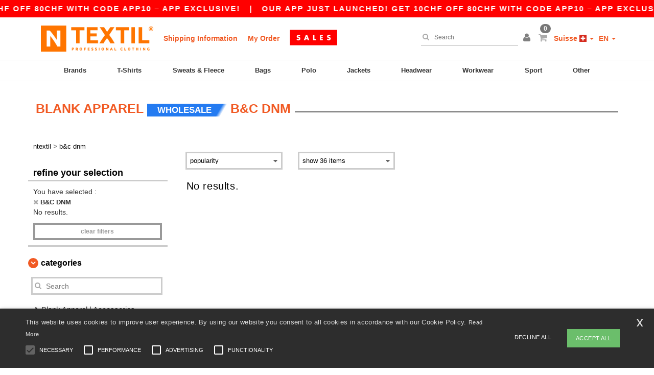

--- FILE ---
content_type: text/css
request_url: https://assets.ntextil.ch/assets/tailwind-df27ce8d413dcaef9089c4d315e8a73ae8049bf2b91fc7148099e0b65df27ddb.css
body_size: 20542
content:
*,:before,:after{--tw-border-spacing-x: 0;--tw-border-spacing-y: 0;--tw-translate-x: 0;--tw-translate-y: 0;--tw-rotate: 0;--tw-skew-x: 0;--tw-skew-y: 0;--tw-scale-x: 1;--tw-scale-y: 1;--tw-pan-x: ;--tw-pan-y: ;--tw-pinch-zoom: ;--tw-scroll-snap-strictness: proximity;--tw-gradient-from-position: ;--tw-gradient-via-position: ;--tw-gradient-to-position: ;--tw-ordinal: ;--tw-slashed-zero: ;--tw-numeric-figure: ;--tw-numeric-spacing: ;--tw-numeric-fraction: ;--tw-ring-inset: ;--tw-ring-offset-width: 0px;--tw-ring-offset-color: #fff;--tw-ring-color: rgb(59 130 246 / .5);--tw-ring-offset-shadow: 0 0 #0000;--tw-ring-shadow: 0 0 #0000;--tw-shadow: 0 0 #0000;--tw-shadow-colored: 0 0 #0000;--tw-blur: ;--tw-brightness: ;--tw-contrast: ;--tw-grayscale: ;--tw-hue-rotate: ;--tw-invert: ;--tw-saturate: ;--tw-sepia: ;--tw-drop-shadow: ;--tw-backdrop-blur: ;--tw-backdrop-brightness: ;--tw-backdrop-contrast: ;--tw-backdrop-grayscale: ;--tw-backdrop-hue-rotate: ;--tw-backdrop-invert: ;--tw-backdrop-opacity: ;--tw-backdrop-saturate: ;--tw-backdrop-sepia: ;--tw-contain-size: ;--tw-contain-layout: ;--tw-contain-paint: ;--tw-contain-style: }::backdrop{--tw-border-spacing-x: 0;--tw-border-spacing-y: 0;--tw-translate-x: 0;--tw-translate-y: 0;--tw-rotate: 0;--tw-skew-x: 0;--tw-skew-y: 0;--tw-scale-x: 1;--tw-scale-y: 1;--tw-pan-x: ;--tw-pan-y: ;--tw-pinch-zoom: ;--tw-scroll-snap-strictness: proximity;--tw-gradient-from-position: ;--tw-gradient-via-position: ;--tw-gradient-to-position: ;--tw-ordinal: ;--tw-slashed-zero: ;--tw-numeric-figure: ;--tw-numeric-spacing: ;--tw-numeric-fraction: ;--tw-ring-inset: ;--tw-ring-offset-width: 0px;--tw-ring-offset-color: #fff;--tw-ring-color: rgb(59 130 246 / .5);--tw-ring-offset-shadow: 0 0 #0000;--tw-ring-shadow: 0 0 #0000;--tw-shadow: 0 0 #0000;--tw-shadow-colored: 0 0 #0000;--tw-blur: ;--tw-brightness: ;--tw-contrast: ;--tw-grayscale: ;--tw-hue-rotate: ;--tw-invert: ;--tw-saturate: ;--tw-sepia: ;--tw-drop-shadow: ;--tw-backdrop-blur: ;--tw-backdrop-brightness: ;--tw-backdrop-contrast: ;--tw-backdrop-grayscale: ;--tw-backdrop-hue-rotate: ;--tw-backdrop-invert: ;--tw-backdrop-opacity: ;--tw-backdrop-saturate: ;--tw-backdrop-sepia: ;--tw-contain-size: ;--tw-contain-layout: ;--tw-contain-paint: ;--tw-contain-style: }[x-cloak]{display:none!important}.no-bs{&.container{&:before,&:after{content:none}}}.no-bs #wrapper{padding-bottom:0}.no-scrollbar::-webkit-scrollbar{display:none}.no-scrollbar{-ms-overflow-style:none;scrollbar-width:none}body.wordans{*::-webkit-scrollbar{width:.5rem}*::-webkit-scrollbar-track{border-radius:.75rem}*::-webkit-scrollbar-track{--tw-bg-opacity: 1;background-color:rgb(229 231 235 / var(--tw-bg-opacity, 1))}*::-webkit-scrollbar-thumb{border-radius:.75rem}*::-webkit-scrollbar-thumb{--tw-bg-opacity: 1;background-color:rgb(27 22 73 / var(--tw-bg-opacity, 1))}}body.egotier{*::-webkit-scrollbar{width:.5rem}*::-webkit-scrollbar-track{border-radius:.75rem}*::-webkit-scrollbar-track{--tw-bg-opacity: 1;background-color:rgb(229 231 235 / var(--tw-bg-opacity, 1))}*::-webkit-scrollbar-thumb{border-radius:.75rem}*::-webkit-scrollbar-thumb{--tw-bg-opacity: 1 !important;background-color:rgb(69 69 69 / var(--tw-bg-opacity, 1))!important}}.\!container{width:100%!important}@media (min-width: 576px){.\!container{max-width:576px!important}}@media (min-width: 640px){.\!container{max-width:640px!important}}@media (min-width: 768px){.\!container{max-width:768px!important}}@media (min-width: 1024px){.\!container{max-width:1024px!important}}@media (min-width: 1439px){.\!container{max-width:1439px!important}}@media (min-width: 1536px){.\!container{max-width:1536px!important}}.only-mobile-grid{display:grid!important}@media (min-width: 768px){.only-mobile-grid{display:none!important}}.only-desktop-grid{display:none!important}@media (min-width: 768px){.only-desktop-grid{display:grid!important}}.only-mobile-flex{display:flex!important}@media (min-width: 768px){.only-mobile-flex{display:none!important}}.only-desktop-flex{display:none!important}@media (min-width: 768px){.only-desktop-flex{display:flex!important}}.only-mobile-block{display:block!important}@media (min-width: 768px){.only-mobile-block{display:none!important}}.only-desktop-block{display:none!important}@media (min-width: 768px){.only-desktop-block{display:block!important}}.wrapper{width:87vw;margin:0 auto;max-width:1600px}input.input-,select{--tw-bg-opacity: 1;background-color:rgb(252 252 252 / var(--tw-bg-opacity, 1))}.input-{margin-top:.75rem;margin-bottom:.75rem;display:block;height:45px!important;width:100%;border-radius:.75rem;border-width:1px;border-style:solid;--tw-border-opacity: 1;border-color:rgb(230 233 243 / var(--tw-border-opacity, 1));padding:1rem;font-size:1.25rem;line-height:1.75rem}input.input-lg{--tw-bg-opacity: 1;background-color:rgb(252 252 252 / var(--tw-bg-opacity, 1))}.input-lg{margin-top:.75rem;margin-bottom:.75rem;display:block;width:100%;border-radius:.75rem;border-width:1px;border-style:solid;--tw-border-opacity: 1;border-color:rgb(230 233 243 / var(--tw-border-opacity, 1));padding:1rem;font-size:1.25rem;line-height:1.75rem;height:50px!important}.native-input-{margin-top:.75rem;margin-bottom:.75rem;height:50px!important;border-radius:.75rem;border-width:1px;border-style:solid;--tw-border-opacity: 1;border-color:rgb(230 233 243 / var(--tw-border-opacity, 1));padding:1rem;font-size:1.25rem;line-height:1.75rem}.no-bs{select:not([multiple]){-webkit-appearance:none;-moz-appearance:none;appearance:none;background-image:url(//assets.ntextil.com/images/wordans_2024/arrow_hollow_down.svg);background-position:right .7rem center;background-repeat:no-repeat;background-size:20px}select.filled-background:not([multiple]){background-image:url(//assets.ntextil.com/images/wordans_2024/chevron_filled_background.svg);background-position:right center;background-size:contain}input.no-arrows::-webkit-outer-spin-button,input.no-arrows::-webkit-inner-spin-button{appearance:none;-webkit-appearance:none;margin:0}input.no-arrows[type=number]{-webkit-appearance:textfield;appearance:textfield;-moz-appearance:textfield}.content .static-pages a{--tw-text-opacity: 1;color:rgb(7 1 77 / var(--tw-text-opacity, 1))}.content .static-pages p{line-height:1.5}}.filter-tag{margin-top:.25rem;display:inline-block;border-radius:.5rem;--tw-bg-opacity: 1;background-color:rgb(243 245 250 / var(--tw-bg-opacity, 1));padding:.5rem .75rem;font-size:1rem;line-height:1.5rem;font-weight:600;--tw-text-opacity: 1;color:rgb(51 78 161 / var(--tw-text-opacity, 1))}@media (min-width: 768px){.filter-tag{font-size:1.125rem;line-height:1.75rem}}.filter-tag{a{margin-left:.5rem}a{--tw-text-opacity: 1 !important;color:rgb(51 78 161 / var(--tw-text-opacity, 1))!important}}.border-t{border-width:1px;border-bottom-width:0px;border-left-width:0px;border-right-width:0px;border-style:solid}.border-r{border-width:1px;border-top-width:0px;border-bottom-width:0px;border-left-width:0px;border-style:solid}.border-b{border-width:1px;border-top-width:0px;border-left-width:0px;border-right-width:0px;border-style:solid}.border-l{border-width:1px;border-top-width:0px;border-bottom-width:0px;border-right-width:0px;border-style:solid}.border-all{border-width:1px;border-style:solid;border-top-width:1px;border-bottom-width:1px;border-left-width:1px;border-right-width:1px}.border-light{border-width:1px;border-style:solid;--tw-border-opacity: 1;border-color:rgb(229 231 235 / var(--tw-border-opacity, 1))}.border-discount{border-width:2px;border-style:solid;--tw-border-opacity: 1;border-color:rgb(216 0 39 / var(--tw-border-opacity, 1))}.border-selected{border-width:2px;border-style:solid;--tw-border-opacity: 1;border-color:rgb(0 0 0 / var(--tw-border-opacity, 1))}.btn-{margin-left:.25rem;margin-right:.25rem;cursor:pointer;border-radius:.75rem;padding-left:4rem;padding-right:4rem;font-size:1.5rem;line-height:2rem;font-weight:700;line-height:45px!important}@media (min-width: 768px){.btn-{font-size:1.25rem;line-height:1.75rem}}.btn-primary-{margin-left:.25rem;margin-right:.25rem;cursor:pointer;border-radius:.75rem;padding-left:4rem;padding-right:4rem;font-size:1.5rem;line-height:2rem;font-weight:700;line-height:45px!important}@media (min-width: 768px){.btn-primary-{font-size:1.25rem;line-height:1.75rem}}.btn-primary-{cursor:pointer;border-radius:.75rem;--tw-bg-opacity: 1;background-color:rgb(242 244 249 / var(--tw-bg-opacity, 1));font-weight:700;--tw-text-opacity: 1 !important;color:rgb(0 34 138 / var(--tw-text-opacity, 1))!important;opacity:1}.btn-danger-{margin-left:.25rem;margin-right:.25rem;cursor:pointer;border-radius:.75rem;padding-left:4rem;padding-right:4rem;font-size:1.5rem;line-height:2rem;font-weight:700;line-height:45px!important}@media (min-width: 768px){.btn-danger-{font-size:1.25rem;line-height:1.75rem}}.btn-danger-{cursor:pointer;border-radius:.75rem;--tw-bg-opacity: 1;background-color:rgb(251 230 233 / var(--tw-bg-opacity, 1));font-weight:700;--tw-text-opacity: 1 !important;color:rgb(239 68 68 / var(--tw-text-opacity, 1))!important;opacity:1}.btn-active{cursor:pointer;border-radius:.75rem;border-width:1px;border-style:solid;--tw-border-opacity: 1;border-color:rgb(50 78 161 / var(--tw-border-opacity, 1));--tw-bg-opacity: 1;background-color:rgb(50 78 161 / var(--tw-bg-opacity, 1));--tw-text-opacity: 1;color:rgb(255 255 255 / var(--tw-text-opacity, 1));opacity:1}.btn-disabled{cursor:pointer;border-radius:.75rem;border-width:1px;border-style:solid;--tw-bg-opacity: 1;background-color:rgb(255 255 255 / var(--tw-bg-opacity, 1));opacity:.4}.\!disabled,.disabled{pointer-events:none;opacity:.8}.title-{margin-top:0;margin-bottom:0;font-size:1.875rem;line-height:2.25rem;font-weight:700;--tw-text-opacity: 1;color:rgb(27 22 73 / var(--tw-text-opacity, 1))}@media (min-width: 768px){.title-{margin-top:5rem;margin-bottom:1rem;font-size:2.25rem;line-height:2.5rem}}.subtitle-{margin-top:0;margin-bottom:1rem;font-size:1.875rem;line-height:2.25rem;font-weight:700;--tw-text-opacity: 1;color:rgb(0 0 0 / var(--tw-text-opacity, 1))}@media (min-width: 768px){.subtitle-{margin-top:3rem}}.text-small{margin-bottom:.75rem;font-size:1.25rem;line-height:1.75rem;--tw-text-opacity: 1;color:rgb(156 163 175 / var(--tw-text-opacity, 1))}.text-medium{margin-bottom:.75rem;font-size:1.5rem;line-height:2rem;--tw-text-opacity: 1;color:rgb(156 163 175 / var(--tw-text-opacity, 1))}.horizontal-line{border-width:1px;border-top-width:0px;border-left-width:0px;border-right-width:0px;border-style:solid;--tw-border-opacity: 1;border-color:rgb(229 231 235 / var(--tw-border-opacity, 1));margin-top:1.5rem!important;margin-bottom:1.5rem!important;min-width:100%;border-bottom-width:1px;background-image:none!important}@media (min-width: 768px){.horizontal-line{margin-top:2rem!important;margin-bottom:2rem!important}}.card{background-color:#fafafc!important;--tw-border-opacity: 1;border-color:rgb(229 231 235 / var(--tw-border-opacity, 1));border-radius:.75rem;border-width:1px;border-style:solid;padding-top:2rem;padding-bottom:2rem;font-size:1.25rem;line-height:1.75rem}@media (min-width: 1024px){.card{font-size:1.5rem;line-height:2rem}}.card-title{border-width:1px;border-top-width:0px;border-left-width:0px;border-right-width:0px;border-style:solid;--tw-border-opacity: 1;border-color:rgb(229 231 235 / var(--tw-border-opacity, 1));border-bottom-width:1px;padding-left:1.5rem;padding-right:1.5rem;padding-bottom:1.5rem}@media (min-width: 768px){.card-title{padding-left:2rem;padding-right:2rem}}.card-body{padding:1.5rem}@media (min-width: 768px){.card-body{padding:2rem}}.card-footer{border-width:1px;border-bottom-width:0px;border-left-width:0px;border-right-width:0px;border-style:solid;--tw-border-opacity: 1;border-color:rgb(229 231 235 / var(--tw-border-opacity, 1));border-top-width:1px;padding:1rem 1.5rem}@media (min-width: 768px){.card-footer{padding-left:2rem;padding-right:2rem;padding-top:2rem}}.light-border{--tw-border-opacity: 1;border-color:rgb(229 231 235 / var(--tw-border-opacity, 1))}.validation-error{padding-top:.5rem;padding-bottom:.5rem;font-size:1.125rem;line-height:1.75rem;--tw-text-opacity: 1;color:rgb(239 68 68 / var(--tw-text-opacity, 1))}.validation-success{padding-top:.5rem;padding-bottom:.5rem;font-size:1.125rem;line-height:1.75rem;--tw-text-opacity: 1;color:rgb(110 178 84 / var(--tw-text-opacity, 1))}.landing__header{margin-bottom:2.5rem;font-size:3rem;line-height:1;font-weight:700;--tw-text-opacity: 1;color:rgb(36 123 241 / var(--tw-text-opacity, 1))}@media (min-width: 768px){.landing__header{text-align:left}}.landing__section{min-height:400px;padding-top:5rem;padding-bottom:5rem;text-align:center}@media (min-width: 768px){.landing__section{display:flex;flex-direction:column;align-items:center;text-align:left}}.a--background{background-position:center;background-repeat:no-repeat;background-size:cover}.landing__subheader{font-size:1.875rem;line-height:2.25rem;--tw-text-opacity: 1;color:rgb(36 123 241 / var(--tw-text-opacity, 1))}@media (min-width: 768px){.landing__subheader{font-size:2.25rem;line-height:2.5rem}}.landing__text{margin-bottom:2.5rem;text-align:justify}.landing__cta{margin-left:auto;margin-right:auto;display:block;border-radius:9999px;--tw-bg-opacity: 1;background-color:rgb(0 34 138 / var(--tw-bg-opacity, 1));padding:1rem 2.5rem;font-weight:700;--tw-text-opacity: 1;color:rgb(255 255 255 / var(--tw-text-opacity, 1))}@media (min-width: 768px){.landing__cta{margin-left:0;margin-right:0}}.landing__cta{box-shadow:9px 17px 14px #1b164945}.landing__cta--white{--tw-bg-opacity: 1;background-color:rgb(255 255 255 / var(--tw-bg-opacity, 1));--tw-text-opacity: 1;color:rgb(36 123 241 / var(--tw-text-opacity, 1))}.landing__section-content{text-align:left}@media (min-width: 768px){.landing__section-content{text-align:center}}.order-status-tag{border-bottom-left-radius:.75rem;border-top-right-radius:.75rem;padding:.5rem 1.5rem .5rem 1rem;font-weight:700;--tw-text-opacity: 1;color:rgb(0 14 58 / var(--tw-text-opacity, 1))}.order-status-tag-tracking{border-radius:.75rem;padding:.5rem;font-weight:700;--tw-text-opacity: 1;color:rgb(0 14 58 / var(--tw-text-opacity, 1))}.section-title{margin-top:0;margin-bottom:0;font-size:1.875rem;line-height:2.25rem;font-weight:700;--tw-text-opacity: 1;color:rgb(27 22 73 / var(--tw-text-opacity, 1))}@media (min-width: 768px){.section-title{margin-top:5rem;margin-bottom:1rem;font-size:2.25rem;line-height:2.5rem}}.section-title{margin-top:0;font-weight:800;--tw-text-opacity: 1;color:rgb(0 14 58 / var(--tw-text-opacity, 1))}.section-cta{margin-left:auto;margin-right:auto;margin-top:1.5rem;display:block!important;width:100%;border-radius:.75rem;border-width:2px;border-style:solid;--tw-border-opacity: 1;border-color:rgb(51 78 161 / var(--tw-border-opacity, 1));padding:1rem 5rem;text-align:center;font-size:1.5rem;line-height:2rem;font-weight:700;--tw-text-opacity: 1;color:rgb(51 78 161 / var(--tw-text-opacity, 1))}@media (min-width: 768px){.section-cta{margin-top:3rem;width:35rem}}.add-to-wishlist,.add-to-wishlist-new-design{border-width:1px;border-style:solid;border-top-width:1px;border-bottom-width:1px;border-left-width:1px;border-right-width:1px;--tw-border-opacity: 1;border-color:rgb(229 231 235 / var(--tw-border-opacity, 1));position:absolute;top:10px;right:10px;z-index:10;height:2.5rem;width:2.5rem;border-radius:9999px;--tw-bg-opacity: 1 !important;background-color:rgb(255 255 255 / var(--tw-bg-opacity, 1))!important;&.product-page{top:0!important}.fa-heart-o,.fa-heart{background:unset!important;border:0!important}}.image-overlay-title{position:absolute;inset:50% auto auto 50%;margin-bottom:0;--tw-translate-x: -50%;--tw-translate-y: -50%;transform:translate(var(--tw-translate-x),var(--tw-translate-y)) rotate(var(--tw-rotate)) skew(var(--tw-skew-x)) skewY(var(--tw-skew-y)) scaleX(var(--tw-scale-x)) scaleY(var(--tw-scale-y));padding:0;text-align:center;font-size:1.875rem;line-height:2.25rem;font-weight:700}@media (min-width: 768px){.image-overlay-title{padding:1rem;font-size:3rem;line-height:1}}.eg-filter-tag{margin-top:.25rem;display:inline-block;border-radius:.5rem;--tw-bg-opacity: 1;background-color:rgb(249 249 249 / var(--tw-bg-opacity, 1));padding:.5rem .75rem;font-size:1rem;line-height:1.5rem;font-weight:600;opacity:.5}@media (min-width: 768px){.eg-filter-tag{font-size:1.125rem;line-height:1.75rem}}.\!rounded-filters,.rounded-filters{border-bottom-left-radius:.75rem;border-top-right-radius:.75rem;padding:.5rem 1.5rem .5rem 1rem;font-weight:700;--tw-text-opacity: 1;color:rgb(0 14 58 / var(--tw-text-opacity, 1))}.rounded-filters-2{border-top-left-radius:.75rem;border-bottom-right-radius:.75rem;padding:.5rem 1.5rem .5rem 1rem;font-weight:700}.eg-headers-static-pages{font-size:1.875rem;line-height:2.25rem;font-weight:700;--tw-text-opacity: 1;color:rgb(36 36 36 / var(--tw-text-opacity, 1))}.eg-section-title{margin-top:0;margin-bottom:0;font-size:1.875rem;line-height:2.25rem;font-weight:700;--tw-text-opacity: 1;color:rgb(27 22 73 / var(--tw-text-opacity, 1))}@media (min-width: 768px){.eg-section-title{margin-top:5rem;margin-bottom:1rem;font-size:2.25rem;line-height:2.5rem}}.eg-section-title{margin-top:0;font-size:1.875rem!important;line-height:2.25rem!important;font-weight:800!important;--tw-text-opacity: 1;color:rgb(16 16 16 / var(--tw-text-opacity, 1))}.eg-section-cta{margin-bottom:2rem;border-radius:.75rem;border-width:2px;border-style:solid;--tw-border-opacity: 1;border-color:rgb(36 36 36 / var(--tw-border-opacity, 1));padding:1rem 10rem;font-size:1.125rem;line-height:1.75rem;font-weight:700;--tw-text-opacity: 1;color:rgb(36 36 36 / var(--tw-text-opacity, 1))}@media (min-width: 768px){.eg-section-cta{font-size:1.5rem;line-height:2rem}}.eg-section-cta{margin-left:auto;margin-right:auto;margin-top:1.5rem;display:block!important;width:100%;border-radius:.75rem;border-width:2px;border-style:solid;--tw-border-opacity: 1;border-color:rgb(36 36 36 / var(--tw-border-opacity, 1));padding:1rem 5rem;text-align:center;font-size:1.5rem;line-height:2rem;font-weight:700;--tw-text-opacity: 1;color:rgb(36 36 36 / var(--tw-text-opacity, 1))}@media (min-width: 768px){.eg-section-cta{margin-top:3rem;width:35rem}}.prepend-breadcrumb-chevron{display:flex}.prepend-breadcrumb-chevron:before{margin-top:1px;margin-right:.5rem;display:block;height:1.5rem;width:1.5rem;background-image:url(//assets.ntextil.com/../images/wordans_2024/chevron_right_breadcrumb.svg);background-size:contain;background-repeat:no-repeat;--tw-content: " ";content:var(--tw-content)}.sr-only{position:absolute;width:1px;height:1px;padding:0;margin:-1px;overflow:hidden;clip:rect(0,0,0,0);white-space:nowrap;border-width:0}.pointer-events-none{pointer-events:none}.\!visible{visibility:visible!important}.visible{visibility:visible}.invisible{visibility:hidden}.static{position:static}.fixed{position:fixed}.\!absolute{position:absolute!important}.absolute{position:absolute}.relative{position:relative}.sticky{position:sticky}.inset-0{inset:0}.inset-auto{inset:auto}.inset-y-0{top:0;bottom:0}.\!bottom-auto{bottom:auto!important}.\!left-auto{left:auto!important}.\!right-0{right:0!important}.\!right-8{right:2rem!important}.\!top-8{top:2rem!important}.-top-1\/2{top:-50%}.-top-4{top:-1rem}.bottom-0{bottom:0}.bottom-1\/4{bottom:25%}.bottom-10{bottom:2.5rem}.bottom-12{bottom:3rem}.bottom-4{bottom:1rem}.bottom-7{bottom:1.75rem}.bottom-\[20px\]{bottom:20px}.bottom-\[4rem\]{bottom:4rem}.bottom-\[80px\]{bottom:80px}.bottom-auto{bottom:auto}.bottom-full{bottom:100%}.end-1{inset-inline-end:.25rem}.left-0{left:0}.left-1\/2{left:50%}.left-12{left:3rem}.left-2{left:.5rem}.left-2\/4{left:50%}.left-6{left:1.5rem}.left-\[-50px\]{left:-50px}.left-\[-6\.5vw\]{left:-6.5vw}.left-\[10px\]{left:10px}.left-\[1px\]{left:1px}.left-\[4px\]{left:4px}.left-\[50px\]{left:50px}.left-auto{left:auto}.right-0{right:0}.right-1\/2{right:50%}.right-10{right:2.5rem}.right-12{right:3rem}.right-2{right:.5rem}.right-20{right:5rem}.right-28{right:7rem}.right-3{right:.75rem}.right-4{right:1rem}.right-6{right:1.5rem}.right-\[-50px\]{right:-50px}.right-\[10px\]{right:10px}.right-\[10x\]{right:10x}.right-\[12px\]{right:12px}.right-\[15px\]{right:15px}.right-\[17px\]{right:17px}.right-\[3rem\]{right:3rem}.right-\[57px\]{right:57px}.right-\[6\.5vw\]{right:6.5vw}.right-\[60px\]{right:60px}.right-auto{right:auto}.top-0{top:0}.top-1{top:.25rem}.top-1\/2{top:50%}.top-1\/4{top:25%}.top-10{top:2.5rem}.top-16{top:4rem}.top-2{top:.5rem}.top-2\/4{top:50%}.top-20{top:5rem}.top-4{top:1rem}.top-40{top:10rem}.top-8{top:2rem}.top-\[-12px\]{top:-12px}.top-\[-300\%\]{top:-300%}.top-\[104\%\]{top:104%}.top-\[10px\]{top:10px}.top-\[15px\]{top:15px}.top-\[1px\]{top:1px}.top-\[32px\]{top:32px}.top-\[50\%\]{top:50%}.top-\[55px\]{top:55px}.top-\[65\%\]{top:65%}.top-auto{top:auto}.top-full{top:100%}.-z-10{z-index:-10}.z-0{z-index:0}.z-10{z-index:10}.z-20{z-index:20}.z-30{z-index:30}.z-40{z-index:40}.z-50{z-index:50}.z-\[1000\]{z-index:1000}.z-\[1001\]{z-index:1001}.z-\[10\]{z-index:10}.z-\[60\]{z-index:60}.z-\[650\]{z-index:650}.z-\[70\]{z-index:70}.order-1{order:1}.order-10{order:10}.order-11{order:11}.order-12{order:12}.order-2{order:2}.order-3{order:3}.order-4{order:4}.order-5{order:5}.order-6{order:6}.order-7{order:7}.order-8{order:8}.order-9{order:9}.order-first{order:-9999}.order-last{order:9999}.col-auto{grid-column:auto}.col-span-1{grid-column:span 1 / span 1}.col-span-12{grid-column:span 12 / span 12}.col-span-2{grid-column:span 2 / span 2}.col-span-3{grid-column:span 3 / span 3}.col-span-4{grid-column:span 4 / span 4}.col-span-5{grid-column:span 5 / span 5}.col-span-6{grid-column:span 6 / span 6}.col-span-7{grid-column:span 7 / span 7}.col-span-8{grid-column:span 8 / span 8}.col-span-9{grid-column:span 9 / span 9}.float-right{float:right}.float-left{float:left}.float-none{float:none}.clear-both{clear:both}.\!m-0{margin:0!important}.m-0{margin:0}.m-1{margin:.25rem}.m-2{margin:.5rem}.m-3{margin:.75rem}.m-4{margin:1rem}.m-5{margin:1.25rem}.m-8{margin:2rem}.m-auto{margin:auto}.\!-mx-8{margin-left:-2rem!important;margin-right:-2rem!important}.\!mx-0{margin-left:0!important;margin-right:0!important}.\!mx-2{margin-left:.5rem!important;margin-right:.5rem!important}.\!my-0{margin-top:0!important;margin-bottom:0!important}.\!my-10{margin-top:2.5rem!important;margin-bottom:2.5rem!important}.\!my-12{margin-top:3rem!important;margin-bottom:3rem!important}.\!my-6{margin-top:1.5rem!important;margin-bottom:1.5rem!important}.-mx-4{margin-left:-1rem;margin-right:-1rem}.-mx-6{margin-left:-1.5rem;margin-right:-1.5rem}.mx-0{margin-left:0;margin-right:0}.mx-1{margin-left:.25rem;margin-right:.25rem}.mx-2{margin-left:.5rem;margin-right:.5rem}.mx-3{margin-left:.75rem;margin-right:.75rem}.mx-4{margin-left:1rem;margin-right:1rem}.mx-5{margin-left:1.25rem;margin-right:1.25rem}.mx-6{margin-left:1.5rem;margin-right:1.5rem}.mx-8{margin-left:2rem;margin-right:2rem}.mx-\[15px\]{margin-left:15px;margin-right:15px}.mx-auto{margin-left:auto;margin-right:auto}.my-0{margin-top:0;margin-bottom:0}.my-1{margin-top:.25rem;margin-bottom:.25rem}.my-10{margin-top:2.5rem;margin-bottom:2.5rem}.my-12{margin-top:3rem;margin-bottom:3rem}.my-16{margin-top:4rem;margin-bottom:4rem}.my-2{margin-top:.5rem;margin-bottom:.5rem}.my-24{margin-top:6rem;margin-bottom:6rem}.my-28{margin-top:7rem;margin-bottom:7rem}.my-3{margin-top:.75rem;margin-bottom:.75rem}.my-4{margin-top:1rem;margin-bottom:1rem}.my-5{margin-top:1.25rem;margin-bottom:1.25rem}.my-56{margin-top:14rem;margin-bottom:14rem}.my-6{margin-top:1.5rem;margin-bottom:1.5rem}.my-8{margin-top:2rem;margin-bottom:2rem}.my-auto{margin-top:auto;margin-bottom:auto}.\!mb-0{margin-bottom:0!important}.\!mb-12{margin-bottom:3rem!important}.\!mb-2{margin-bottom:.5rem!important}.\!mb-4{margin-bottom:1rem!important}.\!mb-6{margin-bottom:1.5rem!important}.\!mb-\[-2rem\]{margin-bottom:-2rem!important}.\!mb-\[-3px\]{margin-bottom:-3px!important}.\!ml-0{margin-left:0!important}.\!ml-2{margin-left:.5rem!important}.\!ml-4{margin-left:1rem!important}.\!mr-0{margin-right:0!important}.\!mr-2{margin-right:.5rem!important}.\!mt-0{margin-top:0!important}.\!mt-2{margin-top:.5rem!important}.\!mt-4{margin-top:1rem!important}.-mb-2{margin-bottom:-.5rem}.-mb-4{margin-bottom:-1rem}.-ml-1{margin-left:-.25rem}.-ml-2{margin-left:-.5rem}.-mt-12{margin-top:-3rem}.-mt-2{margin-top:-.5rem}.-mt-4{margin-top:-1rem}.mb-0{margin-bottom:0}.mb-1{margin-bottom:.25rem}.mb-10{margin-bottom:2.5rem}.mb-12{margin-bottom:3rem}.mb-14{margin-bottom:3.5rem}.mb-16{margin-bottom:4rem}.mb-2{margin-bottom:.5rem}.mb-20{margin-bottom:5rem}.mb-28{margin-bottom:7rem}.mb-3{margin-bottom:.75rem}.mb-4{margin-bottom:1rem}.mb-40{margin-bottom:10rem}.mb-5{margin-bottom:1.25rem}.mb-6{margin-bottom:1.5rem}.mb-8{margin-bottom:2rem}.mb-\[15px\]{margin-bottom:15px}.mb-\[30px\]{margin-bottom:30px}.mb-auto{margin-bottom:auto}.ml-0{margin-left:0}.ml-1{margin-left:.25rem}.ml-10{margin-left:2.5rem}.ml-2{margin-left:.5rem}.ml-3{margin-left:.75rem}.ml-4{margin-left:1rem}.ml-6{margin-left:1.5rem}.ml-8{margin-left:2rem}.ml-\[-10px\]{margin-left:-10px}.ml-\[-2\.5vw\]{margin-left:-2.5vw}.ml-\[-20px\]{margin-left:-20px}.ml-\[-30px\]{margin-left:-30px}.ml-\[-5px\]{margin-left:-5px}.ml-\[calc\(50px\+0\.5rem\)\]{margin-left:calc(50px + .5rem)}.ml-auto{margin-left:auto}.mr-0{margin-right:0}.mr-1{margin-right:.25rem}.mr-12{margin-right:3rem}.mr-16{margin-right:4rem}.mr-2{margin-right:.5rem}.mr-3{margin-right:.75rem}.mr-4{margin-right:1rem}.mr-5{margin-right:1.25rem}.mr-6{margin-right:1.5rem}.mr-8{margin-right:2rem}.mr-\[-10px\]{margin-right:-10px}.mr-\[115px\]{margin-right:115px}.ms-1{margin-inline-start:.25rem}.mt-0{margin-top:0}.mt-0\.5{margin-top:.125rem}.mt-1{margin-top:.25rem}.mt-1\.5{margin-top:.375rem}.mt-10{margin-top:2.5rem}.mt-12{margin-top:3rem}.mt-16{margin-top:4rem}.mt-2{margin-top:.5rem}.mt-20{margin-top:5rem}.mt-24{margin-top:6rem}.mt-3{margin-top:.75rem}.mt-32{margin-top:8rem}.mt-4{margin-top:1rem}.mt-5{margin-top:1.25rem}.mt-6{margin-top:1.5rem}.mt-8{margin-top:2rem}.mt-\[-4px\]{margin-top:-4px}.mt-\[-5rem\]{margin-top:-5rem}.mt-\[1px\]{margin-top:1px}.mt-\[2px\]{margin-top:2px}.mt-auto{margin-top:auto}.box-border{box-sizing:border-box}.line-clamp-1{overflow:hidden;display:-webkit-box;-webkit-box-orient:vertical;-webkit-line-clamp:1}.line-clamp-2{overflow:hidden;display:-webkit-box;-webkit-box-orient:vertical;-webkit-line-clamp:2}.\!block{display:block!important}.block{display:block}.inline-block{display:inline-block}.\!inline{display:inline!important}.inline{display:inline}.\!flex{display:flex!important}.flex{display:flex}.inline-flex{display:inline-flex}.table{display:table}.table-caption{display:table-caption}.table-cell{display:table-cell}.table-column{display:table-column}.table-column-group{display:table-column-group}.table-footer-group{display:table-footer-group}.table-header-group{display:table-header-group}.table-row-group{display:table-row-group}.table-row{display:table-row}.\!grid{display:grid!important}.grid{display:grid}.contents{display:contents}.list-item{display:list-item}.\!hidden{display:none!important}.hidden{display:none}.aspect-\[2\/2\.23\]{aspect-ratio:2/2.23}.aspect-\[2\/2\.75\]{aspect-ratio:2/2.75}.aspect-\[2\/3\]{aspect-ratio:2/3}.aspect-\[3\/2\]{aspect-ratio:3/2}.aspect-\[3\/4\]{aspect-ratio:3/4}.aspect-square{aspect-ratio:1 / 1}.aspect-video{aspect-ratio:16 / 9}.size-10{width:2.5rem;height:2.5rem}.size-11{width:2.75rem;height:2.75rem}.size-12{width:3rem;height:3rem}.size-14{width:3.5rem;height:3.5rem}.size-16{width:4rem;height:4rem}.size-20{width:5rem;height:5rem}.size-40{width:10rem;height:10rem}.size-60{width:15rem;height:15rem}.size-80{width:20rem;height:20rem}.\!h-10{height:2.5rem!important}.\!h-16{height:4rem!important}.\!h-\[100px\]{height:100px!important}.\!h-\[25px\]{height:25px!important}.\!h-\[30px\]{height:30px!important}.\!h-\[35px\]{height:35px!important}.\!h-\[40px\]{height:40px!important}.\!h-\[45px\]{height:45px!important}.\!h-\[50px\]{height:50px!important}.\!h-\[55px\]{height:55px!important}.\!h-\[80px\]{height:80px!important}.\!h-\[85px\]{height:85px!important}.\!h-full{height:100%!important}.h-0{height:0px}.h-1{height:.25rem}.h-1\/2{height:50%}.h-10{height:2.5rem}.h-12{height:3rem}.h-14{height:3.5rem}.h-16{height:4rem}.h-2{height:.5rem}.h-20{height:5rem}.h-24{height:6rem}.h-28{height:7rem}.h-3{height:.75rem}.h-32{height:8rem}.h-4{height:1rem}.h-48{height:12rem}.h-5{height:1.25rem}.h-6{height:1.5rem}.h-7{height:1.75rem}.h-8{height:2rem}.h-9{height:2.25rem}.h-\[100px\]{height:100px}.h-\[120px\]{height:120px}.h-\[140px\]{height:140px}.h-\[150px\]{height:150px}.h-\[15px\]{height:15px}.h-\[16px\]{height:16px}.h-\[170px\]{height:170px}.h-\[180px\]{height:180px}.h-\[18px\]{height:18px}.h-\[200px\]{height:200px}.h-\[20px\]{height:20px}.h-\[218px\]{height:218px}.h-\[21px\]{height:21px}.h-\[220px\]{height:220px}.h-\[25px\]{height:25px}.h-\[260px\]{height:260px}.h-\[30px\]{height:30px}.h-\[35px\]{height:35px}.h-\[36px\]{height:36px}.h-\[40px\]{height:40px}.h-\[45px\]{height:45px}.h-\[50px\]{height:50px}.h-\[56px\]{height:56px}.h-\[60px\]{height:60px}.h-\[65px\]{height:65px}.h-\[7\.5rem\]{height:7.5rem}.h-\[70svh\]{height:70svh}.h-\[90px\]{height:90px}.h-\[calc\(100\%-50px\)\]{height:calc(100% - 50px)}.h-\[calc\(100\%-80px\)\]{height:calc(100% - 80px)}.h-auto{height:auto}.h-fit{height:-moz-fit-content;height:fit-content}.h-full{height:100%}.h-min{height:-moz-min-content;height:min-content}.h-screen{height:100vh}.h-svh{height:100svh}.max-h-52{max-height:13rem}.max-h-60{max-height:15rem}.max-h-96{max-height:24rem}.max-h-\[100px\]{max-height:100px}.max-h-\[18px\]{max-height:18px}.max-h-\[200px\]{max-height:200px}.max-h-\[20rem\]{max-height:20rem}.max-h-\[22px\]{max-height:22px}.max-h-\[26px\]{max-height:26px}.max-h-\[27px\]{max-height:27px}.max-h-\[300px\]{max-height:300px}.max-h-\[30px\]{max-height:30px}.max-h-\[3rem\]{max-height:3rem}.max-h-\[400px\]{max-height:400px}.max-h-\[45px\]{max-height:45px}.max-h-\[60vh\]{max-height:60vh}.max-h-\[65vh\]{max-height:65vh}.max-h-\[70vh\]{max-height:70vh}.max-h-\[90\%\]{max-height:90%}.max-h-full{max-height:100%}.min-h-0{min-height:0px}.min-h-\[103vw\]{min-height:103vw}.min-h-\[105vw\]{min-height:105vw}.min-h-\[24px\]{min-height:24px}.min-h-\[25vw\]{min-height:25vw}.min-h-\[400px\]{min-height:400px}.min-h-\[50px\]{min-height:50px}.min-h-\[50vw\]{min-height:50vw}.min-h-\[76vw\]{min-height:76vw}.min-h-full{min-height:100%}.min-h-screen{min-height:100vh}.\!w-10{width:2.5rem!important}.\!w-12{width:3rem!important}.\!w-6{width:1.5rem!important}.\!w-8{width:2rem!important}.\!w-\[100px\]{width:100px!important}.\!w-\[auto\]{width:auto!important}.\!w-fit{width:-moz-fit-content!important;width:fit-content!important}.\!w-full{width:100%!important}.w-1{width:.25rem}.w-1\/2{width:50%}.w-1\/3{width:33.333333%}.w-1\/4{width:25%}.w-10{width:2.5rem}.w-12{width:3rem}.w-14{width:3.5rem}.w-16{width:4rem}.w-2{width:.5rem}.w-2\/3{width:66.666667%}.w-20{width:5rem}.w-24{width:6rem}.w-3{width:.75rem}.w-3\/4{width:75%}.w-32{width:8rem}.w-4{width:1rem}.w-40{width:10rem}.w-5{width:1.25rem}.w-6{width:1.5rem}.w-6\/12{width:50%}.w-7{width:1.75rem}.w-8{width:2rem}.w-9{width:2.25rem}.w-\[100px\]{width:100px}.w-\[104px\]{width:104px}.w-\[105\%\]{width:105%}.w-\[120px\]{width:120px}.w-\[12px\]{width:12px}.w-\[155px\]{width:155px}.w-\[15px\]{width:15px}.w-\[160px\]{width:160px}.w-\[16px\]{width:16px}.w-\[18px\]{width:18px}.w-\[200px\]{width:200px}.w-\[20px\]{width:20px}.w-\[220px\]{width:220px}.w-\[241px\]{width:241px}.w-\[25px\]{width:25px}.w-\[280px\]{width:280px}.w-\[30px\]{width:30px}.w-\[35px\]{width:35px}.w-\[36px\]{width:36px}.w-\[36rem\]{width:36rem}.w-\[4\.5rem\]{width:4.5rem}.w-\[400px\]{width:400px}.w-\[40px\]{width:40px}.w-\[45\%\]{width:45%}.w-\[45px\]{width:45px}.w-\[50px\]{width:50px}.w-\[54px\]{width:54px}.w-\[60px\]{width:60px}.w-\[7\.5rem\]{width:7.5rem}.w-\[70px\]{width:70px}.w-\[75\%\]{width:75%}.w-\[80\%\]{width:80%}.w-\[80px\]{width:80px}.w-\[80vw\]{width:80vw}.w-\[85vw\]{width:85vw}.w-\[calc\(100\%-\(60px\+110px\)\)\]{width:calc(100% - 170px)}.w-\[calc\(100\%-115px\)\]{width:calc(100% - 115px)}.w-auto{width:auto}.w-fit{width:-moz-fit-content;width:fit-content}.w-full{width:100%}.w-min{width:-moz-min-content;width:min-content}.w-screen{width:100vw}.min-w-0{min-width:0px}.min-w-16{min-width:4rem}.min-w-\[120px\]{min-width:120px}.min-w-\[150px\]{min-width:150px}.min-w-\[200px\]{min-width:200px}.min-w-\[240px\]{min-width:240px}.min-w-\[241px\]{min-width:241px}.min-w-\[250px\]{min-width:250px}.min-w-\[260px\]{min-width:260px}.min-w-\[300px\]{min-width:300px}.min-w-\[340px\]{min-width:340px}.min-w-\[350px\]{min-width:350px}.min-w-\[64px\]{min-width:64px}.min-w-\[7\.5rem\]{min-width:7.5rem}.min-w-full{min-width:100%}.max-w-1\/2{max-width:50%}.max-w-1\/4{max-width:25%}.max-w-3xl{max-width:48rem}.max-w-6xl{max-width:72rem}.max-w-\[120px\]{max-width:120px}.max-w-\[26rem\]{max-width:26rem}.max-w-\[300px\]{max-width:300px}.max-w-\[30px\]{max-width:30px}.max-w-\[350px\]{max-width:350px}.max-w-\[40px\]{max-width:40px}.max-w-\[450px\]{max-width:450px}.max-w-\[500px\]{max-width:500px}.max-w-\[50px\]{max-width:50px}.max-w-\[550px\]{max-width:550px}.max-w-\[60px\]{max-width:60px}.max-w-\[66\%\]{max-width:66%}.max-w-\[80\%\]{max-width:80%}.max-w-full{max-width:100%}.max-w-md{max-width:28rem}.max-w-none{max-width:none}.max-w-xs{max-width:20rem}.flex-1{flex:1 1 0%}.flex-auto{flex:1 1 auto}.flex-none{flex:none}.flex-shrink{flex-shrink:1}.flex-shrink-0{flex-shrink:0}.shrink{flex-shrink:1}.shrink-0{flex-shrink:0}.flex-grow,.grow{flex-grow:1}.grow-0{flex-grow:0}.basis-1\/3{flex-basis:33.333333%}.basis-2\/3{flex-basis:66.666667%}.table-auto{table-layout:auto}.border-collapse{border-collapse:collapse}.border-separate{border-collapse:separate}.-translate-x-1\/2,.-translate-x-2\/4{--tw-translate-x: -50%;transform:translate(var(--tw-translate-x),var(--tw-translate-y)) rotate(var(--tw-rotate)) skew(var(--tw-skew-x)) skewY(var(--tw-skew-y)) scaleX(var(--tw-scale-x)) scaleY(var(--tw-scale-y))}.-translate-x-full{--tw-translate-x: -100%;transform:translate(var(--tw-translate-x),var(--tw-translate-y)) rotate(var(--tw-rotate)) skew(var(--tw-skew-x)) skewY(var(--tw-skew-y)) scaleX(var(--tw-scale-x)) scaleY(var(--tw-scale-y))}.-translate-y-1\/2{--tw-translate-y: -50%;transform:translate(var(--tw-translate-x),var(--tw-translate-y)) rotate(var(--tw-rotate)) skew(var(--tw-skew-x)) skewY(var(--tw-skew-y)) scaleX(var(--tw-scale-x)) scaleY(var(--tw-scale-y))}.-translate-y-1\/4{--tw-translate-y: -25%;transform:translate(var(--tw-translate-x),var(--tw-translate-y)) rotate(var(--tw-rotate)) skew(var(--tw-skew-x)) skewY(var(--tw-skew-y)) scaleX(var(--tw-scale-x)) scaleY(var(--tw-scale-y))}.-translate-y-2\/4{--tw-translate-y: -50%;transform:translate(var(--tw-translate-x),var(--tw-translate-y)) rotate(var(--tw-rotate)) skew(var(--tw-skew-x)) skewY(var(--tw-skew-y)) scaleX(var(--tw-scale-x)) scaleY(var(--tw-scale-y))}.-translate-y-\[30\%\]{--tw-translate-y: -30%;transform:translate(var(--tw-translate-x),var(--tw-translate-y)) rotate(var(--tw-rotate)) skew(var(--tw-skew-x)) skewY(var(--tw-skew-y)) scaleX(var(--tw-scale-x)) scaleY(var(--tw-scale-y))}.translate-x-0{--tw-translate-x: 0px;transform:translate(var(--tw-translate-x),var(--tw-translate-y)) rotate(var(--tw-rotate)) skew(var(--tw-skew-x)) skewY(var(--tw-skew-y)) scaleX(var(--tw-scale-x)) scaleY(var(--tw-scale-y))}.translate-x-\[16px\]{--tw-translate-x: 16px;transform:translate(var(--tw-translate-x),var(--tw-translate-y)) rotate(var(--tw-rotate)) skew(var(--tw-skew-x)) skewY(var(--tw-skew-y)) scaleX(var(--tw-scale-x)) scaleY(var(--tw-scale-y))}.translate-x-\[65\%\]{--tw-translate-x: 65%;transform:translate(var(--tw-translate-x),var(--tw-translate-y)) rotate(var(--tw-rotate)) skew(var(--tw-skew-x)) skewY(var(--tw-skew-y)) scaleX(var(--tw-scale-x)) scaleY(var(--tw-scale-y))}.translate-x-full{--tw-translate-x: 100%;transform:translate(var(--tw-translate-x),var(--tw-translate-y)) rotate(var(--tw-rotate)) skew(var(--tw-skew-x)) skewY(var(--tw-skew-y)) scaleX(var(--tw-scale-x)) scaleY(var(--tw-scale-y))}.translate-y-0{--tw-translate-y: 0px;transform:translate(var(--tw-translate-x),var(--tw-translate-y)) rotate(var(--tw-rotate)) skew(var(--tw-skew-x)) skewY(var(--tw-skew-y)) scaleX(var(--tw-scale-x)) scaleY(var(--tw-scale-y))}.translate-y-1\/4{--tw-translate-y: 25%;transform:translate(var(--tw-translate-x),var(--tw-translate-y)) rotate(var(--tw-rotate)) skew(var(--tw-skew-x)) skewY(var(--tw-skew-y)) scaleX(var(--tw-scale-x)) scaleY(var(--tw-scale-y))}.translate-y-20{--tw-translate-y: 5rem;transform:translate(var(--tw-translate-x),var(--tw-translate-y)) rotate(var(--tw-rotate)) skew(var(--tw-skew-x)) skewY(var(--tw-skew-y)) scaleX(var(--tw-scale-x)) scaleY(var(--tw-scale-y))}.translate-y-\[-50\%\]{--tw-translate-y: -50%;transform:translate(var(--tw-translate-x),var(--tw-translate-y)) rotate(var(--tw-rotate)) skew(var(--tw-skew-x)) skewY(var(--tw-skew-y)) scaleX(var(--tw-scale-x)) scaleY(var(--tw-scale-y))}.translate-y-full{--tw-translate-y: 100%;transform:translate(var(--tw-translate-x),var(--tw-translate-y)) rotate(var(--tw-rotate)) skew(var(--tw-skew-x)) skewY(var(--tw-skew-y)) scaleX(var(--tw-scale-x)) scaleY(var(--tw-scale-y))}.-rotate-90{--tw-rotate: -90deg;transform:translate(var(--tw-translate-x),var(--tw-translate-y)) rotate(var(--tw-rotate)) skew(var(--tw-skew-x)) skewY(var(--tw-skew-y)) scaleX(var(--tw-scale-x)) scaleY(var(--tw-scale-y))}.rotate-180{--tw-rotate: 180deg;transform:translate(var(--tw-translate-x),var(--tw-translate-y)) rotate(var(--tw-rotate)) skew(var(--tw-skew-x)) skewY(var(--tw-skew-y)) scaleX(var(--tw-scale-x)) scaleY(var(--tw-scale-y))}.rotate-90{--tw-rotate: 90deg;transform:translate(var(--tw-translate-x),var(--tw-translate-y)) rotate(var(--tw-rotate)) skew(var(--tw-skew-x)) skewY(var(--tw-skew-y)) scaleX(var(--tw-scale-x)) scaleY(var(--tw-scale-y))}.scale-100{--tw-scale-x: 1;--tw-scale-y: 1;transform:translate(var(--tw-translate-x),var(--tw-translate-y)) rotate(var(--tw-rotate)) skew(var(--tw-skew-x)) skewY(var(--tw-skew-y)) scaleX(var(--tw-scale-x)) scaleY(var(--tw-scale-y))}.scale-80{--tw-scale-x: .8;--tw-scale-y: .8;transform:translate(var(--tw-translate-x),var(--tw-translate-y)) rotate(var(--tw-rotate)) skew(var(--tw-skew-x)) skewY(var(--tw-skew-y)) scaleX(var(--tw-scale-x)) scaleY(var(--tw-scale-y))}.scale-90{--tw-scale-x: .9;--tw-scale-y: .9;transform:translate(var(--tw-translate-x),var(--tw-translate-y)) rotate(var(--tw-rotate)) skew(var(--tw-skew-x)) skewY(var(--tw-skew-y)) scaleX(var(--tw-scale-x)) scaleY(var(--tw-scale-y))}.scale-95{--tw-scale-x: .95;--tw-scale-y: .95;transform:translate(var(--tw-translate-x),var(--tw-translate-y)) rotate(var(--tw-rotate)) skew(var(--tw-skew-x)) skewY(var(--tw-skew-y)) scaleX(var(--tw-scale-x)) scaleY(var(--tw-scale-y))}.transform{transform:translate(var(--tw-translate-x),var(--tw-translate-y)) rotate(var(--tw-rotate)) skew(var(--tw-skew-x)) skewY(var(--tw-skew-y)) scaleX(var(--tw-scale-x)) scaleY(var(--tw-scale-y))}@keyframes spin{to{transform:rotate(360deg)}}.animate-spin{animation:spin 1s linear infinite}.\!cursor-not-allowed{cursor:not-allowed!important}.cursor-crosshair{cursor:crosshair}.cursor-default{cursor:default}.cursor-grab{cursor:grab}.cursor-grabbing{cursor:grabbing}.cursor-not-allowed{cursor:not-allowed}.cursor-pointer{cursor:pointer}.touch-pan-y{--tw-pan-y: pan-y;touch-action:var(--tw-pan-x) var(--tw-pan-y) var(--tw-pinch-zoom)}.select-none{-webkit-user-select:none;-moz-user-select:none;user-select:none}.select-all{-webkit-user-select:all;-moz-user-select:all;user-select:all}.resize{resize:both}.list-disc{list-style-type:disc}.list-none{list-style-type:none}.appearance-none{-webkit-appearance:none;-moz-appearance:none;appearance:none}.columns-2{-moz-columns:2;columns:2}.grid-flow-col{grid-auto-flow:column}.auto-rows-auto{grid-auto-rows:auto}.grid-cols-1{grid-template-columns:repeat(1,minmax(0,1fr))}.grid-cols-10{grid-template-columns:repeat(10,minmax(0,1fr))}.grid-cols-11{grid-template-columns:repeat(11,minmax(0,1fr))}.grid-cols-12{grid-template-columns:repeat(12,minmax(0,1fr))}.grid-cols-2{grid-template-columns:repeat(2,minmax(0,1fr))}.grid-cols-3{grid-template-columns:repeat(3,minmax(0,1fr))}.grid-cols-4{grid-template-columns:repeat(4,minmax(0,1fr))}.grid-cols-5{grid-template-columns:repeat(5,minmax(0,1fr))}.grid-cols-6{grid-template-columns:repeat(6,minmax(0,1fr))}.grid-cols-7{grid-template-columns:repeat(7,minmax(0,1fr))}.grid-cols-8{grid-template-columns:repeat(8,minmax(0,1fr))}.grid-cols-9{grid-template-columns:repeat(9,minmax(0,1fr))}.grid-cols-\[auto\,1fr\]{grid-template-columns:auto 1fr}.grid-rows-1{grid-template-rows:repeat(1,minmax(0,1fr))}.grid-rows-2{grid-template-rows:repeat(2,minmax(0,1fr))}.flex-row{flex-direction:row}.flex-row-reverse{flex-direction:row-reverse}.flex-col{flex-direction:column}.flex-col-reverse{flex-direction:column-reverse}.flex-wrap{flex-wrap:wrap}.flex-wrap-reverse{flex-wrap:wrap-reverse}.flex-nowrap{flex-wrap:nowrap}.place-content-between{place-content:space-between}.items-start{align-items:flex-start}.items-end{align-items:flex-end}.items-center{align-items:center}.items-stretch{align-items:stretch}.justify-start{justify-content:flex-start}.justify-end{justify-content:flex-end}.justify-center{justify-content:center}.justify-between{justify-content:space-between}.justify-around{justify-content:space-around}.justify-evenly{justify-content:space-evenly}.justify-stretch{justify-content:stretch}.gap-0{gap:0px}.gap-1{gap:.25rem}.gap-10{gap:2.5rem}.gap-12{gap:3rem}.gap-2{gap:.5rem}.gap-3{gap:.75rem}.gap-4{gap:1rem}.gap-5{gap:1.25rem}.gap-6{gap:1.5rem}.gap-8{gap:2rem}.gap-x-10{-moz-column-gap:2.5rem;column-gap:2.5rem}.gap-x-2{-moz-column-gap:.5rem;column-gap:.5rem}.gap-x-20{-moz-column-gap:5rem;column-gap:5rem}.gap-x-3{-moz-column-gap:.75rem;column-gap:.75rem}.gap-x-4{-moz-column-gap:1rem;column-gap:1rem}.gap-x-6{-moz-column-gap:1.5rem;column-gap:1.5rem}.gap-x-8{-moz-column-gap:2rem;column-gap:2rem}.gap-y-10{row-gap:2.5rem}.gap-y-12{row-gap:3rem}.gap-y-2{row-gap:.5rem}.gap-y-3{row-gap:.75rem}.gap-y-4{row-gap:1rem}.gap-y-6{row-gap:1.5rem}.gap-y-8{row-gap:2rem}.space-x-2>:not([hidden])~:not([hidden]){--tw-space-x-reverse: 0;margin-right:calc(.5rem * var(--tw-space-x-reverse));margin-left:calc(.5rem * calc(1 - var(--tw-space-x-reverse)))}.space-x-3>:not([hidden])~:not([hidden]){--tw-space-x-reverse: 0;margin-right:calc(.75rem * var(--tw-space-x-reverse));margin-left:calc(.75rem * calc(1 - var(--tw-space-x-reverse)))}.space-x-4>:not([hidden])~:not([hidden]){--tw-space-x-reverse: 0;margin-right:calc(1rem * var(--tw-space-x-reverse));margin-left:calc(1rem * calc(1 - var(--tw-space-x-reverse)))}.space-y-0\.5>:not([hidden])~:not([hidden]){--tw-space-y-reverse: 0;margin-top:calc(.125rem * calc(1 - var(--tw-space-y-reverse)));margin-bottom:calc(.125rem * var(--tw-space-y-reverse))}.space-y-1>:not([hidden])~:not([hidden]){--tw-space-y-reverse: 0;margin-top:calc(.25rem * calc(1 - var(--tw-space-y-reverse)));margin-bottom:calc(.25rem * var(--tw-space-y-reverse))}.space-y-2>:not([hidden])~:not([hidden]){--tw-space-y-reverse: 0;margin-top:calc(.5rem * calc(1 - var(--tw-space-y-reverse)));margin-bottom:calc(.5rem * var(--tw-space-y-reverse))}.space-y-3>:not([hidden])~:not([hidden]){--tw-space-y-reverse: 0;margin-top:calc(.75rem * calc(1 - var(--tw-space-y-reverse)));margin-bottom:calc(.75rem * var(--tw-space-y-reverse))}.space-y-4>:not([hidden])~:not([hidden]){--tw-space-y-reverse: 0;margin-top:calc(1rem * calc(1 - var(--tw-space-y-reverse)));margin-bottom:calc(1rem * var(--tw-space-y-reverse))}.space-y-5>:not([hidden])~:not([hidden]){--tw-space-y-reverse: 0;margin-top:calc(1.25rem * calc(1 - var(--tw-space-y-reverse)));margin-bottom:calc(1.25rem * var(--tw-space-y-reverse))}.space-y-6>:not([hidden])~:not([hidden]){--tw-space-y-reverse: 0;margin-top:calc(1.5rem * calc(1 - var(--tw-space-y-reverse)));margin-bottom:calc(1.5rem * var(--tw-space-y-reverse))}.divide-y>:not([hidden])~:not([hidden]){--tw-divide-y-reverse: 0;border-top-width:calc(1px * calc(1 - var(--tw-divide-y-reverse)));border-bottom-width:calc(1px * var(--tw-divide-y-reverse))}.divide-slate-300>:not([hidden])~:not([hidden]){--tw-divide-opacity: 1;border-color:rgb(203 213 225 / var(--tw-divide-opacity, 1))}.self-end{align-self:flex-end}.self-center{align-self:center}.justify-self-end{justify-self:end}.overflow-auto{overflow:auto}.overflow-hidden{overflow:hidden}.overflow-x-auto{overflow-x:auto}.\!overflow-y-auto{overflow-y:auto!important}.overflow-y-auto{overflow-y:auto}.overflow-x-hidden{overflow-x:hidden}.overflow-x-scroll{overflow-x:scroll}.overflow-y-scroll{overflow-y:scroll}.truncate{overflow:hidden;text-overflow:ellipsis;white-space:nowrap}.overflow-ellipsis,.text-ellipsis{text-overflow:ellipsis}.text-clip{text-overflow:clip}.whitespace-normal{white-space:normal}.whitespace-nowrap{white-space:nowrap}.text-nowrap{text-wrap:nowrap}.\!rounded-lg{border-radius:.5rem!important}.\!rounded-xl{border-radius:.75rem!important}.rounded{border-radius:.25rem}.rounded-2xl{border-radius:1rem}.rounded-3xl{border-radius:1.5rem}.rounded-\[7px\]{border-radius:7px}.rounded-full{border-radius:9999px}.rounded-lg{border-radius:.5rem}.rounded-md{border-radius:.375rem}.rounded-xl{border-radius:.75rem}.\!rounded-b-none{border-bottom-right-radius:0!important;border-bottom-left-radius:0!important}.\!rounded-b-xl{border-bottom-right-radius:.75rem!important;border-bottom-left-radius:.75rem!important}.\!rounded-t-none{border-top-left-radius:0!important;border-top-right-radius:0!important}.rounded-b-2xl{border-bottom-right-radius:1rem;border-bottom-left-radius:1rem}.rounded-b-none{border-bottom-right-radius:0;border-bottom-left-radius:0}.rounded-b-xl{border-bottom-right-radius:.75rem;border-bottom-left-radius:.75rem}.rounded-l-lg{border-top-left-radius:.5rem;border-bottom-left-radius:.5rem}.rounded-l-xl{border-top-left-radius:.75rem;border-bottom-left-radius:.75rem}.rounded-r-\[2\.5rem\]{border-top-right-radius:2.5rem;border-bottom-right-radius:2.5rem}.rounded-r-lg{border-top-right-radius:.5rem;border-bottom-right-radius:.5rem}.rounded-r-none{border-top-right-radius:0;border-bottom-right-radius:0}.rounded-r-xl{border-top-right-radius:.75rem;border-bottom-right-radius:.75rem}.rounded-t-2xl{border-top-left-radius:1rem;border-top-right-radius:1rem}.rounded-t-none{border-top-left-radius:0;border-top-right-radius:0}.rounded-t-xl{border-top-left-radius:.75rem;border-top-right-radius:.75rem}.\!rounded-bl-none{border-bottom-left-radius:0!important}.rounded-bl-xl{border-bottom-left-radius:.75rem}.rounded-tl-xl{border-top-left-radius:.75rem}.rounded-tr-xl{border-top-right-radius:.75rem}.\!border{border-width:1px!important}.\!border-0{border-width:0px!important}.border{border-width:1px}.border-0{border-width:0px}.border-2{border-width:2px}.border-4{border-width:4px}.border-\[3px\]{border-width:3px}.border-y{border-top-width:1px;border-bottom-width:1px}.\!border-l-0{border-left-width:0px!important}.\!border-r-0{border-right-width:0px!important}.\!border-t-0{border-top-width:0px!important}.border-b{border-bottom-width:1px}.border-b-0{border-bottom-width:0px}.border-b-2{border-bottom-width:2px}.border-l{border-left-width:1px}.border-l-0{border-left-width:0px}.border-l-4{border-left-width:4px}.border-r{border-right-width:1px}.border-r-0{border-right-width:0px}.border-t{border-top-width:1px}.border-t-0{border-top-width:0px}.border-solid{border-style:solid}.border-dashed{border-style:dashed}.border-dotted{border-style:dotted}.border-double{border-style:double}.\!border-none{border-style:none!important}.border-none{border-style:none}.\!border-\[\#FFB800\]{--tw-border-opacity: 1 !important;border-color:rgb(255 184 0 / var(--tw-border-opacity, 1))!important}.\!border-\[\#ddd\]{--tw-border-opacity: 1 !important;border-color:rgb(221 221 221 / var(--tw-border-opacity, 1))!important}.\!border-another-blue{--tw-border-opacity: 1 !important;border-color:rgb(17 112 255 / var(--tw-border-opacity, 1))!important}.\!border-blue-500{--tw-border-opacity: 1 !important;border-color:rgb(59 130 246 / var(--tw-border-opacity, 1))!important}.\!border-dark-blue{--tw-border-opacity: 1 !important;border-color:rgb(0 14 58 / var(--tw-border-opacity, 1))!important}.\!border-darker-blue{--tw-border-opacity: 1 !important;border-color:rgb(7 1 77 / var(--tw-border-opacity, 1))!important}.\!border-eg-darker-gray{--tw-border-opacity: 1 !important;border-color:rgb(36 36 36 / var(--tw-border-opacity, 1))!important}.\!border-eg-pink{--tw-border-opacity: 1 !important;border-color:rgb(229 1 133 / var(--tw-border-opacity, 1))!important}.\!border-needen-violet{--tw-border-opacity: 1 !important;border-color:rgb(100 65 198 / var(--tw-border-opacity, 1))!important}.\!border-nt-orange{--tw-border-opacity: 1 !important;border-color:rgb(241 124 36 / var(--tw-border-opacity, 1))!important}.\!border-red-500{--tw-border-opacity: 1 !important;border-color:rgb(239 68 68 / var(--tw-border-opacity, 1))!important}.\!border-special-red{--tw-border-opacity: 1 !important;border-color:rgb(216 0 39 / var(--tw-border-opacity, 1))!important}.border-\[\#242424\]{--tw-border-opacity: 1;border-color:rgb(36 36 36 / var(--tw-border-opacity, 1))}.border-\[\#334EA1\]{--tw-border-opacity: 1;border-color:rgb(51 78 161 / var(--tw-border-opacity, 1))}.border-\[\#B0BADB\]{--tw-border-opacity: 1;border-color:rgb(176 186 219 / var(--tw-border-opacity, 1))}.border-\[\#DCD4EB\]{--tw-border-opacity: 1;border-color:rgb(220 212 235 / var(--tw-border-opacity, 1))}.border-\[\#E3E3E3\]{--tw-border-opacity: 1;border-color:rgb(227 227 227 / var(--tw-border-opacity, 1))}.border-\[\#E6E9F3\]{--tw-border-opacity: 1;border-color:rgb(230 233 243 / var(--tw-border-opacity, 1))}.border-\[\#FFB800\]{--tw-border-opacity: 1;border-color:rgb(255 184 0 / var(--tw-border-opacity, 1))}.border-\[\#FFF5F9\]{--tw-border-opacity: 1;border-color:rgb(255 245 249 / var(--tw-border-opacity, 1))}.border-\[white\]{--tw-border-opacity: 1;border-color:rgb(255 255 255 / var(--tw-border-opacity, 1))}.border-another-blue{--tw-border-opacity: 1;border-color:rgb(17 112 255 / var(--tw-border-opacity, 1))}.border-black{--tw-border-opacity: 1;border-color:rgb(0 0 0 / var(--tw-border-opacity, 1))}.border-blue-100{--tw-border-opacity: 1;border-color:rgb(219 234 254 / var(--tw-border-opacity, 1))}.border-blue-200{--tw-border-opacity: 1;border-color:rgb(191 219 254 / var(--tw-border-opacity, 1))}.border-blue-400{--tw-border-opacity: 1;border-color:rgb(96 165 250 / var(--tw-border-opacity, 1))}.border-blue-500{--tw-border-opacity: 1;border-color:rgb(59 130 246 / var(--tw-border-opacity, 1))}.border-blue-600{--tw-border-opacity: 1;border-color:rgb(37 99 235 / var(--tw-border-opacity, 1))}.border-dark-blue{--tw-border-opacity: 1;border-color:rgb(0 14 58 / var(--tw-border-opacity, 1))}.border-dark-gray\/50{border-color:#45454580}.border-darker-blue{--tw-border-opacity: 1;border-color:rgb(7 1 77 / var(--tw-border-opacity, 1))}.border-eg-darker-gray{--tw-border-opacity: 1;border-color:rgb(36 36 36 / var(--tw-border-opacity, 1))}.border-eg-light-gray{--tw-border-opacity: 1;border-color:rgb(249 249 249 / var(--tw-border-opacity, 1))}.border-eg-pink{--tw-border-opacity: 1;border-color:rgb(229 1 133 / var(--tw-border-opacity, 1))}.border-gray-100{--tw-border-opacity: 1;border-color:rgb(243 244 246 / var(--tw-border-opacity, 1))}.border-gray-200{--tw-border-opacity: 1;border-color:rgb(229 231 235 / var(--tw-border-opacity, 1))}.border-gray-300{--tw-border-opacity: 1;border-color:rgb(209 213 219 / var(--tw-border-opacity, 1))}.border-gray-400{--tw-border-opacity: 1;border-color:rgb(156 163 175 / var(--tw-border-opacity, 1))}.border-green-400{--tw-border-opacity: 1;border-color:rgb(74 222 128 / var(--tw-border-opacity, 1))}.border-green-500{--tw-border-opacity: 1;border-color:rgb(34 197 94 / var(--tw-border-opacity, 1))}.border-info{--tw-border-opacity: 1;border-color:rgb(50 78 161 / var(--tw-border-opacity, 1))}.border-light-blue{--tw-border-opacity: 1;border-color:rgb(230 233 243 / var(--tw-border-opacity, 1))}.border-lighter-blue{--tw-border-opacity: 1;border-color:rgb(231 241 255 / var(--tw-border-opacity, 1))}.border-primary{--tw-border-opacity: 1;border-color:rgb(36 123 241 / var(--tw-border-opacity, 1))}.border-purple-{--tw-border-opacity: 1;border-color:rgb(0 34 138 / var(--tw-border-opacity, 1))}.border-red-100{--tw-border-opacity: 1;border-color:rgb(254 226 226 / var(--tw-border-opacity, 1))}.border-red-400{--tw-border-opacity: 1;border-color:rgb(248 113 113 / var(--tw-border-opacity, 1))}.border-red-500{--tw-border-opacity: 1;border-color:rgb(239 68 68 / var(--tw-border-opacity, 1))}.border-secondary{--tw-border-opacity: 1;border-color:rgb(18 112 255 / var(--tw-border-opacity, 1))}.border-slate-200{--tw-border-opacity: 1;border-color:rgb(226 232 240 / var(--tw-border-opacity, 1))}.border-slate-300{--tw-border-opacity: 1;border-color:rgb(203 213 225 / var(--tw-border-opacity, 1))}.border-special{--tw-border-opacity: 1;border-color:rgb(51 78 161 / var(--tw-border-opacity, 1))}.border-special-red{--tw-border-opacity: 1;border-color:rgb(216 0 39 / var(--tw-border-opacity, 1))}.border-success{--tw-border-opacity: 1;border-color:rgb(110 178 84 / var(--tw-border-opacity, 1))}.border-transparent{border-color:transparent}.border-warning{--tw-border-opacity: 1;border-color:rgb(251 176 59 / var(--tw-border-opacity, 1))}.border-white{--tw-border-opacity: 1;border-color:rgb(255 255 255 / var(--tw-border-opacity, 1))}.border-yellow-400{--tw-border-opacity: 1;border-color:rgb(250 204 21 / var(--tw-border-opacity, 1))}.\!border-b-blue-400{--tw-border-opacity: 1 !important;border-bottom-color:rgb(96 165 250 / var(--tw-border-opacity, 1))!important}.border-b-\[\#E3E3E3\]{--tw-border-opacity: 1;border-bottom-color:rgb(227 227 227 / var(--tw-border-opacity, 1))}.border-b-gray-200{--tw-border-opacity: 1;border-bottom-color:rgb(229 231 235 / var(--tw-border-opacity, 1))}.\!bg-\[\#242424\]{--tw-bg-opacity: 1 !important;background-color:rgb(36 36 36 / var(--tw-bg-opacity, 1))!important}.\!bg-\[\#DCD4EB\]{--tw-bg-opacity: 1 !important;background-color:rgb(220 212 235 / var(--tw-bg-opacity, 1))!important}.\!bg-\[\#E6E9F3\]{--tw-bg-opacity: 1 !important;background-color:rgb(230 233 243 / var(--tw-bg-opacity, 1))!important}.\!bg-\[\#E7F1FF\]{--tw-bg-opacity: 1 !important;background-color:rgb(231 241 255 / var(--tw-bg-opacity, 1))!important}.\!bg-\[\#FAFAFC\]{--tw-bg-opacity: 1 !important;background-color:rgb(250 250 252 / var(--tw-bg-opacity, 1))!important}.\!bg-\[\#FFF2DE\]{--tw-bg-opacity: 1 !important;background-color:rgb(255 242 222 / var(--tw-bg-opacity, 1))!important}.\!bg-\[\#FFF5F9\]{--tw-bg-opacity: 1 !important;background-color:rgb(255 245 249 / var(--tw-bg-opacity, 1))!important}.\!bg-black{--tw-bg-opacity: 1 !important;background-color:rgb(0 0 0 / var(--tw-bg-opacity, 1))!important}.\!bg-dark-gray{--tw-bg-opacity: 1 !important;background-color:rgb(69 69 69 / var(--tw-bg-opacity, 1))!important}.\!bg-eg-darker-gray{--tw-bg-opacity: 1 !important;background-color:rgb(36 36 36 / var(--tw-bg-opacity, 1))!important}.\!bg-eg-darker-gray\/50{background-color:#24242480!important}.\!bg-eg-opaque-pink{--tw-bg-opacity: 1 !important;background-color:rgb(255 245 249 / var(--tw-bg-opacity, 1))!important}.\!bg-eg-pink{--tw-bg-opacity: 1 !important;background-color:rgb(229 1 133 / var(--tw-bg-opacity, 1))!important}.\!bg-eg-pink-light{--tw-bg-opacity: 1 !important;background-color:rgb(248 85 179 / var(--tw-bg-opacity, 1))!important}.\!bg-light-blue{--tw-bg-opacity: 1 !important;background-color:rgb(230 233 243 / var(--tw-bg-opacity, 1))!important}.\!bg-light-red{--tw-bg-opacity: 1 !important;background-color:rgb(251 230 233 / var(--tw-bg-opacity, 1))!important}.\!bg-mid-gray{--tw-bg-opacity: 1 !important;background-color:rgb(247 247 247 / var(--tw-bg-opacity, 1))!important}.\!bg-needen-light-gray{--tw-bg-opacity: 1 !important;background-color:rgb(244 244 244 / var(--tw-bg-opacity, 1))!important}.\!bg-needen-violet{--tw-bg-opacity: 1 !important;background-color:rgb(100 65 198 / var(--tw-bg-opacity, 1))!important}.\!bg-needen-violet-opaque{--tw-bg-opacity: 1 !important;background-color:rgb(220 212 235 / var(--tw-bg-opacity, 1))!important}.\!bg-nt-orange{--tw-bg-opacity: 1 !important;background-color:rgb(241 124 36 / var(--tw-bg-opacity, 1))!important}.\!bg-subtitle-gray{--tw-bg-opacity: 1 !important;background-color:rgb(122 122 133 / var(--tw-bg-opacity, 1))!important}.\!bg-transparent{background-color:transparent!important}.\!bg-white{--tw-bg-opacity: 1 !important;background-color:rgb(255 255 255 / var(--tw-bg-opacity, 1))!important}.bg-\[\#000E3A\]{--tw-bg-opacity: 1;background-color:rgb(0 14 58 / var(--tw-bg-opacity, 1))}.bg-\[\#00228A\]{--tw-bg-opacity: 1;background-color:rgb(0 34 138 / var(--tw-bg-opacity, 1))}.bg-\[\#018849\]{--tw-bg-opacity: 1;background-color:rgb(1 136 73 / var(--tw-bg-opacity, 1))}.bg-\[\#0a004e\]{--tw-bg-opacity: 1;background-color:rgb(10 0 78 / var(--tw-bg-opacity, 1))}.bg-\[\#1170FF\]{--tw-bg-opacity: 1;background-color:rgb(17 112 255 / var(--tw-bg-opacity, 1))}.bg-\[\#1b2674\]{--tw-bg-opacity: 1;background-color:rgb(27 38 116 / var(--tw-bg-opacity, 1))}.bg-\[\#242424\]{--tw-bg-opacity: 1;background-color:rgb(36 36 36 / var(--tw-bg-opacity, 1))}.bg-\[\#247bf1\]{--tw-bg-opacity: 1;background-color:rgb(36 123 241 / var(--tw-bg-opacity, 1))}.bg-\[\#334EA1\]{--tw-bg-opacity: 1;background-color:rgb(51 78 161 / var(--tw-bg-opacity, 1))}.bg-\[\#546BB1\]{--tw-bg-opacity: 1;background-color:rgb(84 107 177 / var(--tw-bg-opacity, 1))}.bg-\[\#6EB254\]{--tw-bg-opacity: 1;background-color:rgb(110 178 84 / var(--tw-bg-opacity, 1))}.bg-\[\#74BBFD\]{--tw-bg-opacity: 1;background-color:rgb(116 187 253 / var(--tw-bg-opacity, 1))}.bg-\[\#B0BADB\]{--tw-bg-opacity: 1;background-color:rgb(176 186 219 / var(--tw-bg-opacity, 1))}.bg-\[\#D80027\]{--tw-bg-opacity: 1;background-color:rgb(216 0 39 / var(--tw-bg-opacity, 1))}.bg-\[\#D9ECC1\]{--tw-bg-opacity: 1;background-color:rgb(217 236 193 / var(--tw-bg-opacity, 1))}.bg-\[\#DCD4EB\]{--tw-bg-opacity: 1;background-color:rgb(220 212 235 / var(--tw-bg-opacity, 1))}.bg-\[\#E2EEFF\]{--tw-bg-opacity: 1;background-color:rgb(226 238 255 / var(--tw-bg-opacity, 1))}.bg-\[\#E4EED8\]{--tw-bg-opacity: 1;background-color:rgb(228 238 216 / var(--tw-bg-opacity, 1))}.bg-\[\#E6E9F3\]{--tw-bg-opacity: 1;background-color:rgb(230 233 243 / var(--tw-bg-opacity, 1))}.bg-\[\#E7F1FF\]{--tw-bg-opacity: 1;background-color:rgb(231 241 255 / var(--tw-bg-opacity, 1))}.bg-\[\#EDEDED\]{--tw-bg-opacity: 1;background-color:rgb(237 237 237 / var(--tw-bg-opacity, 1))}.bg-\[\#F0F2F8\]{--tw-bg-opacity: 1;background-color:rgb(240 242 248 / var(--tw-bg-opacity, 1))}.bg-\[\#F0F6FF\]{--tw-bg-opacity: 1;background-color:rgb(240 246 255 / var(--tw-bg-opacity, 1))}.bg-\[\#F2F4F9\]{--tw-bg-opacity: 1;background-color:rgb(242 244 249 / var(--tw-bg-opacity, 1))}.bg-\[\#F3F8FF\]{--tw-bg-opacity: 1;background-color:rgb(243 248 255 / var(--tw-bg-opacity, 1))}.bg-\[\#F4D64A\]{--tw-bg-opacity: 1;background-color:rgb(244 214 74 / var(--tw-bg-opacity, 1))}.bg-\[\#F4F7FE\]{--tw-bg-opacity: 1;background-color:rgb(244 247 254 / var(--tw-bg-opacity, 1))}.bg-\[\#F6FAFF\]{--tw-bg-opacity: 1;background-color:rgb(246 250 255 / var(--tw-bg-opacity, 1))}.bg-\[\#F79F80\]{--tw-bg-opacity: 1;background-color:rgb(247 159 128 / var(--tw-bg-opacity, 1))}.bg-\[\#F7F7F7\]{--tw-bg-opacity: 1;background-color:rgb(247 247 247 / var(--tw-bg-opacity, 1))}.bg-\[\#F8F8FB\]{--tw-bg-opacity: 1;background-color:rgb(248 248 251 / var(--tw-bg-opacity, 1))}.bg-\[\#FAFAFA\]{--tw-bg-opacity: 1;background-color:rgb(250 250 250 / var(--tw-bg-opacity, 1))}.bg-\[\#FAFAFC\]{--tw-bg-opacity: 1;background-color:rgb(250 250 252 / var(--tw-bg-opacity, 1))}.bg-\[\#FAFBFD\]{--tw-bg-opacity: 1;background-color:rgb(250 251 253 / var(--tw-bg-opacity, 1))}.bg-\[\#FBFCFF\]{--tw-bg-opacity: 1;background-color:rgb(251 252 255 / var(--tw-bg-opacity, 1))}.bg-\[\#FCFCFE\]{--tw-bg-opacity: 1;background-color:rgb(252 252 254 / var(--tw-bg-opacity, 1))}.bg-\[\#FFB800\]\/20{background-color:#ffb80033}.bg-\[\#FFE0F6\]{--tw-bg-opacity: 1;background-color:rgb(255 224 246 / var(--tw-bg-opacity, 1))}.bg-\[\#FFF2DE\]{--tw-bg-opacity: 1;background-color:rgb(255 242 222 / var(--tw-bg-opacity, 1))}.bg-\[\#FFF5F9\]{--tw-bg-opacity: 1;background-color:rgb(255 245 249 / var(--tw-bg-opacity, 1))}.bg-\[\#FFFFFF\]{--tw-bg-opacity: 1;background-color:rgb(255 255 255 / var(--tw-bg-opacity, 1))}.bg-\[\#e50185\]{--tw-bg-opacity: 1;background-color:rgb(229 1 133 / var(--tw-bg-opacity, 1))}.bg-\[\#ecececbf\]{background-color:#ecececbf}.bg-\[\#f3f5fa\]{--tw-bg-opacity: 1;background-color:rgb(243 245 250 / var(--tw-bg-opacity, 1))}.bg-\[\#fafafc\]{--tw-bg-opacity: 1;background-color:rgb(250 250 252 / var(--tw-bg-opacity, 1))}.bg-\[\#fcfcfc\]{--tw-bg-opacity: 1;background-color:rgb(252 252 252 / var(--tw-bg-opacity, 1))}.bg-another-blue{--tw-bg-opacity: 1;background-color:rgb(17 112 255 / var(--tw-bg-opacity, 1))}.bg-background-gray{--tw-bg-opacity: 1;background-color:rgb(252 253 254 / var(--tw-bg-opacity, 1))}.bg-black{--tw-bg-opacity: 1;background-color:rgb(0 0 0 / var(--tw-bg-opacity, 1))}.bg-black\/10{background-color:#0000001a}.bg-blue-100{--tw-bg-opacity: 1;background-color:rgb(219 234 254 / var(--tw-bg-opacity, 1))}.bg-blue-200{--tw-bg-opacity: 1;background-color:rgb(191 219 254 / var(--tw-bg-opacity, 1))}.bg-blue-200\/50{background-color:#bfdbfe80}.bg-blue-50{--tw-bg-opacity: 1;background-color:rgb(239 246 255 / var(--tw-bg-opacity, 1))}.bg-blue-500{--tw-bg-opacity: 1;background-color:rgb(59 130 246 / var(--tw-bg-opacity, 1))}.bg-blue-500\/10{background-color:#3b82f61a}.bg-blue-600{--tw-bg-opacity: 1;background-color:rgb(37 99 235 / var(--tw-bg-opacity, 1))}.bg-complementary{--tw-bg-opacity: 1;background-color:rgb(36 123 241 / var(--tw-bg-opacity, 1))}.bg-dark-blue{--tw-bg-opacity: 1;background-color:rgb(0 14 58 / var(--tw-bg-opacity, 1))}.bg-darker-blue{--tw-bg-opacity: 1;background-color:rgb(7 1 77 / var(--tw-bg-opacity, 1))}.bg-eg-darker-gray{--tw-bg-opacity: 1;background-color:rgb(36 36 36 / var(--tw-bg-opacity, 1))}.bg-eg-light-gray{--tw-bg-opacity: 1;background-color:rgb(249 249 249 / var(--tw-bg-opacity, 1))}.bg-gray-100{--tw-bg-opacity: 1;background-color:rgb(243 244 246 / var(--tw-bg-opacity, 1))}.bg-gray-200{--tw-bg-opacity: 1;background-color:rgb(229 231 235 / var(--tw-bg-opacity, 1))}.bg-gray-300{--tw-bg-opacity: 1;background-color:rgb(209 213 219 / var(--tw-bg-opacity, 1))}.bg-gray-50{--tw-bg-opacity: 1;background-color:rgb(249 250 251 / var(--tw-bg-opacity, 1))}.bg-gray-500{--tw-bg-opacity: 1;background-color:rgb(107 114 128 / var(--tw-bg-opacity, 1))}.bg-green-100{--tw-bg-opacity: 1;background-color:rgb(220 252 231 / var(--tw-bg-opacity, 1))}.bg-green-600{--tw-bg-opacity: 1;background-color:rgb(22 163 74 / var(--tw-bg-opacity, 1))}.bg-green-700{--tw-bg-opacity: 1;background-color:rgb(21 128 61 / var(--tw-bg-opacity, 1))}.bg-indigo-600{--tw-bg-opacity: 1;background-color:rgb(79 70 229 / var(--tw-bg-opacity, 1))}.bg-info{--tw-bg-opacity: 1;background-color:rgb(50 78 161 / var(--tw-bg-opacity, 1))}.bg-light-blue{--tw-bg-opacity: 1;background-color:rgb(230 233 243 / var(--tw-bg-opacity, 1))}.bg-light-purple{--tw-bg-opacity: 1;background-color:rgb(51 78 161 / var(--tw-bg-opacity, 1))}.bg-light-red{--tw-bg-opacity: 1;background-color:rgb(251 230 233 / var(--tw-bg-opacity, 1))}.bg-lighter-blue{--tw-bg-opacity: 1;background-color:rgb(231 241 255 / var(--tw-bg-opacity, 1))}.bg-mid-gray{--tw-bg-opacity: 1;background-color:rgb(247 247 247 / var(--tw-bg-opacity, 1))}.bg-needen-light-gray{--tw-bg-opacity: 1;background-color:rgb(244 244 244 / var(--tw-bg-opacity, 1))}.bg-needen-violet-opaque{--tw-bg-opacity: 1;background-color:rgb(220 212 235 / var(--tw-bg-opacity, 1))}.bg-primary{--tw-bg-opacity: 1;background-color:rgb(36 123 241 / var(--tw-bg-opacity, 1))}.bg-purple-{--tw-bg-opacity: 1;background-color:rgb(0 34 138 / var(--tw-bg-opacity, 1))}.bg-quaternary{--tw-bg-opacity: 1;background-color:rgb(246 246 246 / var(--tw-bg-opacity, 1))}.bg-red-100{--tw-bg-opacity: 1;background-color:rgb(254 226 226 / var(--tw-bg-opacity, 1))}.bg-red-50{--tw-bg-opacity: 1;background-color:rgb(254 242 242 / var(--tw-bg-opacity, 1))}.bg-red-500{--tw-bg-opacity: 1;background-color:rgb(239 68 68 / var(--tw-bg-opacity, 1))}.bg-red-600{--tw-bg-opacity: 1;background-color:rgb(220 38 38 / var(--tw-bg-opacity, 1))}.bg-secondary{--tw-bg-opacity: 1;background-color:rgb(18 112 255 / var(--tw-bg-opacity, 1))}.bg-slate-100{--tw-bg-opacity: 1;background-color:rgb(241 245 249 / var(--tw-bg-opacity, 1))}.bg-soft-red{--tw-bg-opacity: 1;background-color:rgb(251 217 217 / var(--tw-bg-opacity, 1))}.bg-special{--tw-bg-opacity: 1;background-color:rgb(51 78 161 / var(--tw-bg-opacity, 1))}.bg-special-red{--tw-bg-opacity: 1;background-color:rgb(216 0 39 / var(--tw-bg-opacity, 1))}.bg-success{--tw-bg-opacity: 1;background-color:rgb(110 178 84 / var(--tw-bg-opacity, 1))}.bg-success\/\[0\.2\]{background-color:#6eb25433}.bg-text-primary{--tw-bg-opacity: 1;background-color:rgb(27 22 73 / var(--tw-bg-opacity, 1))}.bg-transparent{background-color:transparent}.bg-warning{--tw-bg-opacity: 1;background-color:rgb(251 176 59 / var(--tw-bg-opacity, 1))}.bg-white{--tw-bg-opacity: 1;background-color:rgb(255 255 255 / var(--tw-bg-opacity, 1))}.bg-yellow-100{--tw-bg-opacity: 1;background-color:rgb(254 249 195 / var(--tw-bg-opacity, 1))}.\!bg-opacity-80{--tw-bg-opacity: .8 !important}.bg-opacity-10{--tw-bg-opacity: .1}.bg-opacity-50{--tw-bg-opacity: .5}.\!bg-none{background-image:none!important}.bg-gradient-to-br{background-image:linear-gradient(to bottom right,var(--tw-gradient-stops))}.bg-gradient-to-l{background-image:linear-gradient(to left,var(--tw-gradient-stops))}.bg-gradient-to-r{background-image:linear-gradient(to right,var(--tw-gradient-stops))}.bg-gradient-to-t{background-image:linear-gradient(to top,var(--tw-gradient-stops))}.from-\[\#00C3FF\]{--tw-gradient-from: #00C3FF var(--tw-gradient-from-position);--tw-gradient-to: rgb(0 195 255 / 0) var(--tw-gradient-to-position);--tw-gradient-stops: var(--tw-gradient-from), var(--tw-gradient-to)}.from-\[\#E7F1FF\]{--tw-gradient-from: #E7F1FF var(--tw-gradient-from-position);--tw-gradient-to: rgb(231 241 255 / 0) var(--tw-gradient-to-position);--tw-gradient-stops: var(--tw-gradient-from), var(--tw-gradient-to)}.from-\[\#E8EAEA\]{--tw-gradient-from: #E8EAEA var(--tw-gradient-from-position);--tw-gradient-to: rgb(232 234 234 / 0) var(--tw-gradient-to-position);--tw-gradient-stops: var(--tw-gradient-from), var(--tw-gradient-to)}.from-\[\#FFF5F9\]{--tw-gradient-from: #FFF5F9 var(--tw-gradient-from-position);--tw-gradient-to: rgb(255 245 249 / 0) var(--tw-gradient-to-position);--tw-gradient-stops: var(--tw-gradient-from), var(--tw-gradient-to)}.from-blue-500{--tw-gradient-from: #3b82f6 var(--tw-gradient-from-position);--tw-gradient-to: rgb(59 130 246 / 0) var(--tw-gradient-to-position);--tw-gradient-stops: var(--tw-gradient-from), var(--tw-gradient-to)}.from-gradient-light{--tw-gradient-from: #00C3FF var(--tw-gradient-from-position);--tw-gradient-to: rgb(0 195 255 / 0) var(--tw-gradient-to-position);--tw-gradient-stops: var(--tw-gradient-from), var(--tw-gradient-to)}.from-gray-400{--tw-gradient-from: #9ca3af var(--tw-gradient-from-position);--tw-gradient-to: rgb(156 163 175 / 0) var(--tw-gradient-to-position);--tw-gradient-stops: var(--tw-gradient-from), var(--tw-gradient-to)}.from-gray-50{--tw-gradient-from: #f9fafb var(--tw-gradient-from-position);--tw-gradient-to: rgb(249 250 251 / 0) var(--tw-gradient-to-position);--tw-gradient-stops: var(--tw-gradient-from), var(--tw-gradient-to)}.from-white{--tw-gradient-from: #fff var(--tw-gradient-from-position);--tw-gradient-to: rgb(255 255 255 / 0) var(--tw-gradient-to-position);--tw-gradient-stops: var(--tw-gradient-from), var(--tw-gradient-to)}.to-\[\#1170FF\]{--tw-gradient-to: #1170FF var(--tw-gradient-to-position)}.to-blue-600{--tw-gradient-to: #2563eb var(--tw-gradient-to-position)}.to-gray-500{--tw-gradient-to: #6b7280 var(--tw-gradient-to-position)}.to-transparent{--tw-gradient-to: transparent var(--tw-gradient-to-position)}.to-white{--tw-gradient-to: #fff var(--tw-gradient-to-position)}.to-70\%{--tw-gradient-to-position: 70%}.bg-contain{background-size:contain}.bg-cover{background-size:cover}.bg-center{background-position:center}.bg-no-repeat{background-repeat:no-repeat}.fill-\[\#787878\]{fill:#787878}.fill-white{fill:#fff}.stroke-black{stroke:#000}.stroke-gray-400{stroke:#9ca3af}.object-contain{-o-object-fit:contain;object-fit:contain}.object-cover{-o-object-fit:cover;object-fit:cover}.object-fill{-o-object-fit:fill;object-fit:fill}.object-center{-o-object-position:center;object-position:center}.object-top{-o-object-position:top;object-position:top}.\!p-0{padding:0!important}.\!p-8{padding:2rem!important}.p-0{padding:0}.p-0\.5{padding:.125rem}.p-1{padding:.25rem}.p-10{padding:2.5rem}.p-12{padding:3rem}.p-2{padding:.5rem}.p-3{padding:.75rem}.p-4{padding:1rem}.p-5{padding:1.25rem}.p-6{padding:1.5rem}.p-8{padding:2rem}.p-\[6\.5vw\]{padding:6.5vw}.\!px-0{padding-left:0!important;padding-right:0!important}.\!px-2{padding-left:.5rem!important;padding-right:.5rem!important}.\!py-20{padding-top:5rem!important;padding-bottom:5rem!important}.\!py-4{padding-top:1rem!important;padding-bottom:1rem!important}.\!py-6{padding-top:1.5rem!important;padding-bottom:1.5rem!important}.\!py-8{padding-top:2rem!important;padding-bottom:2rem!important}.px-0{padding-left:0;padding-right:0}.px-1{padding-left:.25rem;padding-right:.25rem}.px-10{padding-left:2.5rem;padding-right:2.5rem}.px-12{padding-left:3rem;padding-right:3rem}.px-16{padding-left:4rem;padding-right:4rem}.px-2{padding-left:.5rem;padding-right:.5rem}.px-20{padding-left:5rem;padding-right:5rem}.px-28{padding-left:7rem;padding-right:7rem}.px-3{padding-left:.75rem;padding-right:.75rem}.px-32{padding-left:8rem;padding-right:8rem}.px-4{padding-left:1rem;padding-right:1rem}.px-40{padding-left:10rem;padding-right:10rem}.px-5{padding-left:1.25rem;padding-right:1.25rem}.px-6{padding-left:1.5rem;padding-right:1.5rem}.px-8{padding-left:2rem;padding-right:2rem}.px-\[15px\]{padding-left:15px;padding-right:15px}.px-\[16px\]{padding-left:16px;padding-right:16px}.px-\[2\.5vw\]{padding-left:2.5vw;padding-right:2.5vw}.px-\[6\.5vw\]{padding-left:6.5vw;padding-right:6.5vw}.px-\[8px\]{padding-left:8px;padding-right:8px}.py-0{padding-top:0;padding-bottom:0}.py-1{padding-top:.25rem;padding-bottom:.25rem}.py-10{padding-top:2.5rem;padding-bottom:2.5rem}.py-12{padding-top:3rem;padding-bottom:3rem}.py-16{padding-top:4rem;padding-bottom:4rem}.py-2{padding-top:.5rem;padding-bottom:.5rem}.py-2\.5{padding-top:.625rem;padding-bottom:.625rem}.py-20{padding-top:5rem;padding-bottom:5rem}.py-3{padding-top:.75rem;padding-bottom:.75rem}.py-4{padding-top:1rem;padding-bottom:1rem}.py-5{padding-top:1.25rem;padding-bottom:1.25rem}.py-6{padding-top:1.5rem;padding-bottom:1.5rem}.py-8{padding-top:2rem;padding-bottom:2rem}.py-\[6px\]{padding-top:6px;padding-bottom:6px}.\!pl-0{padding-left:0!important}.\!pr-32{padding-right:8rem!important}.\!pr-8{padding-right:2rem!important}.\!pt-10{padding-top:2.5rem!important}.pb-0{padding-bottom:0}.pb-1{padding-bottom:.25rem}.pb-12{padding-bottom:3rem}.pb-16{padding-bottom:4rem}.pb-2{padding-bottom:.5rem}.pb-20{padding-bottom:5rem}.pb-4{padding-bottom:1rem}.pb-6{padding-bottom:1.5rem}.pb-8{padding-bottom:2rem}.pb-\[5px\]{padding-bottom:5px}.pl-0{padding-left:0}.pl-1{padding-left:.25rem}.pl-2{padding-left:.5rem}.pl-2\.5{padding-left:.625rem}.pl-3{padding-left:.75rem}.pl-4{padding-left:1rem}.pl-6{padding-left:1.5rem}.pl-8{padding-left:2rem}.pl-\[15px\]{padding-left:15px}.pr-0{padding-right:0}.pr-1{padding-right:.25rem}.pr-10{padding-right:2.5rem}.pr-12{padding-right:3rem}.pr-2{padding-right:.5rem}.pr-20{padding-right:5rem}.pr-24{padding-right:6rem}.pr-4{padding-right:1rem}.pr-5{padding-right:1.25rem}.pr-6{padding-right:1.5rem}.pr-8{padding-right:2rem}.pr-9{padding-right:2.25rem}.pr-\[28px\]{padding-right:28px}.pt-0{padding-top:0}.pt-1{padding-top:.25rem}.pt-10{padding-top:2.5rem}.pt-12{padding-top:3rem}.pt-16{padding-top:4rem}.pt-2{padding-top:.5rem}.pt-20{padding-top:5rem}.pt-3{padding-top:.75rem}.pt-4{padding-top:1rem}.pt-5{padding-top:1.25rem}.pt-6{padding-top:1.5rem}.pt-8{padding-top:2rem}.pt-\[10px\]{padding-top:10px}.pt-\[1px\]{padding-top:1px}.pt-\[22px\]{padding-top:22px}.text-left{text-align:left}.text-center{text-align:center}.text-right{text-align:right}.\!text-justify{text-align:justify!important}.text-justify{text-align:justify}.text-start{text-align:start}.align-baseline{vertical-align:baseline}.align-top{vertical-align:top}.align-middle{vertical-align:middle}.align-bottom{vertical-align:bottom}.align-text-top{vertical-align:text-top}.align-text-bottom{vertical-align:text-bottom}.\!font-\[\'montserrat-medium\'\]{font-family:montserrat-medium!important}.font-\[\'montserrat-medium\'\]{font-family:montserrat-medium}.font-mono{font-family:ui-monospace,SFMono-Regular,Menlo,Monaco,Consolas,Liberation Mono,Courier New,monospace}.font-sans{font-family:ui-sans-serif,system-ui,sans-serif,"Apple Color Emoji","Segoe UI Emoji",Segoe UI Symbol,"Noto Color Emoji"}.\!text-2xl{font-size:1.5rem!important;line-height:2rem!important}.\!text-3xl{font-size:1.875rem!important;line-height:2.25rem!important}.\!text-4xl{font-size:2.25rem!important;line-height:2.5rem!important}.\!text-\[1rem\]{font-size:1rem!important}.text-2xl{font-size:1.5rem;line-height:2rem}.text-3xl{font-size:1.875rem;line-height:2.25rem}.text-4xl{font-size:2.25rem;line-height:2.5rem}.text-5xl{font-size:3rem;line-height:1}.text-7xl{font-size:4.5rem;line-height:1}.text-8xl{font-size:6rem;line-height:1}.text-\[1\.5rem\]{font-size:1.5rem}.text-\[10px\]{font-size:10px}.text-\[12px\]{font-size:12px}.text-\[14px\]{font-size:14px}.text-\[20px\]{font-size:20px}.text-\[40px\]{font-size:40px}.text-\[50px\]{font-size:50px}.text-\[9px\]{font-size:9px}.text-base{font-size:1rem;line-height:1.5rem}.text-lg{font-size:1.125rem;line-height:1.75rem}.text-sm{font-size:.875rem;line-height:1.25rem}.text-xl{font-size:1.25rem;line-height:1.75rem}.text-xs{font-size:.75rem;line-height:1rem}.\!font-bold{font-weight:700!important}.\!font-extrabold{font-weight:800!important}.\!font-normal{font-weight:500!important}.font-black{font-weight:900}.font-bold{font-weight:700}.font-extrabold{font-weight:800}.font-medium,.font-normal{font-weight:500}.font-semibold{font-weight:600}.uppercase{text-transform:uppercase}.lowercase{text-transform:lowercase}.capitalize{text-transform:capitalize}.italic{font-style:italic}.ordinal{--tw-ordinal: ordinal;font-variant-numeric:var(--tw-ordinal) var(--tw-slashed-zero) var(--tw-numeric-figure) var(--tw-numeric-spacing) var(--tw-numeric-fraction)}.\!leading-\[40px\]{line-height:40px!important}.\!leading-\[45px\]{line-height:45px!important}.\!leading-normal{line-height:1.5!important}.leading-4{line-height:1rem}.leading-5{line-height:1.25rem}.leading-6{line-height:1.5rem}.leading-8{line-height:2rem}.leading-\[14px\]{line-height:14px}.leading-\[35px\]{line-height:35px}.leading-\[45px\]{line-height:45px}.leading-none{line-height:1}.leading-normal{line-height:1.5}.leading-relaxed{line-height:1.625}.leading-tight{line-height:1.25}.\!tracking-normal{letter-spacing:0em!important}.tracking-\[0\.06em\]{letter-spacing:.06em}.tracking-wide{letter-spacing:.025em}.\!text-\[\#000000\]{--tw-text-opacity: 1 !important;color:rgb(0 0 0 / var(--tw-text-opacity, 1))!important}.\!text-\[\#00228A\]{--tw-text-opacity: 1 !important;color:rgb(0 34 138 / var(--tw-text-opacity, 1))!important}.\!text-\[\#07014C\]{--tw-text-opacity: 1 !important;color:rgb(7 1 76 / var(--tw-text-opacity, 1))!important}.\!text-\[\#454545\]{--tw-text-opacity: 1 !important;color:rgb(69 69 69 / var(--tw-text-opacity, 1))!important}.\!text-\[\#FFB800\]{--tw-text-opacity: 1 !important;color:rgb(255 184 0 / var(--tw-text-opacity, 1))!important}.\!text-\[\#fff\]{--tw-text-opacity: 1 !important;color:rgb(255 255 255 / var(--tw-text-opacity, 1))!important}.\!text-another-blue{--tw-text-opacity: 1 !important;color:rgb(17 112 255 / var(--tw-text-opacity, 1))!important}.\!text-blue-500{--tw-text-opacity: 1 !important;color:rgb(59 130 246 / var(--tw-text-opacity, 1))!important}.\!text-dark-blue{--tw-text-opacity: 1 !important;color:rgb(0 14 58 / var(--tw-text-opacity, 1))!important}.\!text-dark-gray{--tw-text-opacity: 1 !important;color:rgb(69 69 69 / var(--tw-text-opacity, 1))!important}.\!text-eg-darker-gray{--tw-text-opacity: 1 !important;color:rgb(36 36 36 / var(--tw-text-opacity, 1))!important}.\!text-eg-pink{--tw-text-opacity: 1 !important;color:rgb(229 1 133 / var(--tw-text-opacity, 1))!important}.\!text-footer-text{--tw-text-opacity: 1 !important;color:rgb(84 107 177 / var(--tw-text-opacity, 1))!important}.\!text-gray-500{--tw-text-opacity: 1 !important;color:rgb(107 114 128 / var(--tw-text-opacity, 1))!important}.\!text-gray-700{--tw-text-opacity: 1 !important;color:rgb(55 65 81 / var(--tw-text-opacity, 1))!important}.\!text-green-700{--tw-text-opacity: 1 !important;color:rgb(21 128 61 / var(--tw-text-opacity, 1))!important}.\!text-lp-blue{--tw-text-opacity: 1 !important;color:rgb(15 42 170 / var(--tw-text-opacity, 1))!important}.\!text-needen-violet{--tw-text-opacity: 1 !important;color:rgb(100 65 198 / var(--tw-text-opacity, 1))!important}.\!text-nt-orange{--tw-text-opacity: 1 !important;color:rgb(241 124 36 / var(--tw-text-opacity, 1))!important}.\!text-purple-{--tw-text-opacity: 1 !important;color:rgb(0 34 138 / var(--tw-text-opacity, 1))!important}.\!text-red-500{--tw-text-opacity: 1 !important;color:rgb(239 68 68 / var(--tw-text-opacity, 1))!important}.\!text-red-700{--tw-text-opacity: 1 !important;color:rgb(185 28 28 / var(--tw-text-opacity, 1))!important}.\!text-special{--tw-text-opacity: 1 !important;color:rgb(51 78 161 / var(--tw-text-opacity, 1))!important}.\!text-white{--tw-text-opacity: 1 !important;color:rgb(255 255 255 / var(--tw-text-opacity, 1))!important}.text-\[\#000000\]{--tw-text-opacity: 1;color:rgb(0 0 0 / var(--tw-text-opacity, 1))}.text-\[\#000E3A\]{--tw-text-opacity: 1;color:rgb(0 14 58 / var(--tw-text-opacity, 1))}.text-\[\#00228A\]{--tw-text-opacity: 1;color:rgb(0 34 138 / var(--tw-text-opacity, 1))}.text-\[\#07014D\]{--tw-text-opacity: 1;color:rgb(7 1 77 / var(--tw-text-opacity, 1))}.text-\[\#0a004e\]{--tw-text-opacity: 1;color:rgb(10 0 78 / var(--tw-text-opacity, 1))}.text-\[\#101010\]{--tw-text-opacity: 1;color:rgb(16 16 16 / var(--tw-text-opacity, 1))}.text-\[\#1171FF\]{--tw-text-opacity: 1;color:rgb(17 113 255 / var(--tw-text-opacity, 1))}.text-\[\#232323\]{--tw-text-opacity: 1;color:rgb(35 35 35 / var(--tw-text-opacity, 1))}.text-\[\#242424\]{--tw-text-opacity: 1;color:rgb(36 36 36 / var(--tw-text-opacity, 1))}.text-\[\#334EA1\]{--tw-text-opacity: 1;color:rgb(51 78 161 / var(--tw-text-opacity, 1))}.text-\[\#454545\]{--tw-text-opacity: 1;color:rgb(69 69 69 / var(--tw-text-opacity, 1))}.text-\[\#636363\]{--tw-text-opacity: 1;color:rgb(99 99 99 / var(--tw-text-opacity, 1))}.text-\[\#6EB254\]{--tw-text-opacity: 1;color:rgb(110 178 84 / var(--tw-text-opacity, 1))}.text-\[\#757575\]{--tw-text-opacity: 1;color:rgb(117 117 117 / var(--tw-text-opacity, 1))}.text-\[\#7B87AC\]{--tw-text-opacity: 1;color:rgb(123 135 172 / var(--tw-text-opacity, 1))}.text-\[\#8A99C9\]{--tw-text-opacity: 1;color:rgb(138 153 201 / var(--tw-text-opacity, 1))}.text-\[\#969696\]{--tw-text-opacity: 1;color:rgb(150 150 150 / var(--tw-text-opacity, 1))}.text-\[\#B0BADB\]{--tw-text-opacity: 1;color:rgb(176 186 219 / var(--tw-text-opacity, 1))}.text-\[\#EA1F8E\]{--tw-text-opacity: 1;color:rgb(234 31 142 / var(--tw-text-opacity, 1))}.text-\[\#EB9716\]{--tw-text-opacity: 1;color:rgb(235 151 22 / var(--tw-text-opacity, 1))}.text-\[\#F6F6F6\]{--tw-text-opacity: 1;color:rgb(246 246 246 / var(--tw-text-opacity, 1))}.text-\[\#ffb802\]{--tw-text-opacity: 1;color:rgb(255 184 2 / var(--tw-text-opacity, 1))}.text-active{--tw-text-opacity: 1;color:rgb(84 107 177 / var(--tw-text-opacity, 1))}.text-another-blue{--tw-text-opacity: 1;color:rgb(17 112 255 / var(--tw-text-opacity, 1))}.text-black{--tw-text-opacity: 1;color:rgb(0 0 0 / var(--tw-text-opacity, 1))}.text-blue-500{--tw-text-opacity: 1;color:rgb(59 130 246 / var(--tw-text-opacity, 1))}.text-blue-600{--tw-text-opacity: 1;color:rgb(37 99 235 / var(--tw-text-opacity, 1))}.text-blue-700{--tw-text-opacity: 1;color:rgb(29 78 216 / var(--tw-text-opacity, 1))}.text-blue-800{--tw-text-opacity: 1;color:rgb(30 64 175 / var(--tw-text-opacity, 1))}.text-dark-blue{--tw-text-opacity: 1;color:rgb(0 14 58 / var(--tw-text-opacity, 1))}.text-dark-gray{--tw-text-opacity: 1;color:rgb(69 69 69 / var(--tw-text-opacity, 1))}.text-darker-blue{--tw-text-opacity: 1;color:rgb(7 1 77 / var(--tw-text-opacity, 1))}.text-eg-darker-gray{--tw-text-opacity: 1;color:rgb(36 36 36 / var(--tw-text-opacity, 1))}.text-eg-pink{--tw-text-opacity: 1;color:rgb(229 1 133 / var(--tw-text-opacity, 1))}.text-footer-text{--tw-text-opacity: 1;color:rgb(84 107 177 / var(--tw-text-opacity, 1))}.text-gray-200{--tw-text-opacity: 1;color:rgb(229 231 235 / var(--tw-text-opacity, 1))}.text-gray-300{--tw-text-opacity: 1;color:rgb(209 213 219 / var(--tw-text-opacity, 1))}.text-gray-400{--tw-text-opacity: 1;color:rgb(156 163 175 / var(--tw-text-opacity, 1))}.text-gray-500{--tw-text-opacity: 1;color:rgb(107 114 128 / var(--tw-text-opacity, 1))}.text-gray-600{--tw-text-opacity: 1;color:rgb(75 85 99 / var(--tw-text-opacity, 1))}.text-gray-700{--tw-text-opacity: 1;color:rgb(55 65 81 / var(--tw-text-opacity, 1))}.text-gray-800{--tw-text-opacity: 1;color:rgb(31 41 55 / var(--tw-text-opacity, 1))}.text-gray-900{--tw-text-opacity: 1;color:rgb(17 24 39 / var(--tw-text-opacity, 1))}.text-green-500{--tw-text-opacity: 1;color:rgb(34 197 94 / var(--tw-text-opacity, 1))}.text-green-600{--tw-text-opacity: 1;color:rgb(22 163 74 / var(--tw-text-opacity, 1))}.text-green-700{--tw-text-opacity: 1;color:rgb(21 128 61 / var(--tw-text-opacity, 1))}.text-info{--tw-text-opacity: 1;color:rgb(50 78 161 / var(--tw-text-opacity, 1))}.text-inherit{color:inherit}.text-light-purple{--tw-text-opacity: 1;color:rgb(51 78 161 / var(--tw-text-opacity, 1))}.text-link{--tw-text-opacity: 1;color:rgb(17 112 255 / var(--tw-text-opacity, 1))}.text-lp-blue{--tw-text-opacity: 1;color:rgb(15 42 170 / var(--tw-text-opacity, 1))}.text-lp-lightblue{--tw-text-opacity: 1;color:rgb(17 112 255 / var(--tw-text-opacity, 1))}.text-needen-violet{--tw-text-opacity: 1;color:rgb(100 65 198 / var(--tw-text-opacity, 1))}.text-nt-orange{--tw-text-opacity: 1;color:rgb(241 124 36 / var(--tw-text-opacity, 1))}.text-orange-500{--tw-text-opacity: 1;color:rgb(249 115 22 / var(--tw-text-opacity, 1))}.text-primary{--tw-text-opacity: 1;color:rgb(36 123 241 / var(--tw-text-opacity, 1))}.text-purple-{--tw-text-opacity: 1;color:rgb(0 34 138 / var(--tw-text-opacity, 1))}.text-purple-600{--tw-text-opacity: 1;color:rgb(147 51 234 / var(--tw-text-opacity, 1))}.text-red-500{--tw-text-opacity: 1;color:rgb(239 68 68 / var(--tw-text-opacity, 1))}.text-red-600{--tw-text-opacity: 1;color:rgb(220 38 38 / var(--tw-text-opacity, 1))}.text-red-700{--tw-text-opacity: 1;color:rgb(185 28 28 / var(--tw-text-opacity, 1))}.text-secondary{--tw-text-opacity: 1;color:rgb(18 112 255 / var(--tw-text-opacity, 1))}.text-slate-700{--tw-text-opacity: 1;color:rgb(51 65 85 / var(--tw-text-opacity, 1))}.text-special{--tw-text-opacity: 1;color:rgb(51 78 161 / var(--tw-text-opacity, 1))}.text-special-red{--tw-text-opacity: 1;color:rgb(216 0 39 / var(--tw-text-opacity, 1))}.text-subtitle-gray{--tw-text-opacity: 1;color:rgb(122 122 133 / var(--tw-text-opacity, 1))}.text-success{--tw-text-opacity: 1;color:rgb(110 178 84 / var(--tw-text-opacity, 1))}.text-text-primary{--tw-text-opacity: 1;color:rgb(27 22 73 / var(--tw-text-opacity, 1))}.text-warning{--tw-text-opacity: 1;color:rgb(251 176 59 / var(--tw-text-opacity, 1))}.text-white{--tw-text-opacity: 1;color:rgb(255 255 255 / var(--tw-text-opacity, 1))}.text-white\/80{color:#fffc}.text-yellow-400{--tw-text-opacity: 1;color:rgb(250 204 21 / var(--tw-text-opacity, 1))}.text-yellow-700{--tw-text-opacity: 1;color:rgb(161 98 7 / var(--tw-text-opacity, 1))}.\!text-opacity-50{--tw-text-opacity: .5 !important}.underline{text-decoration-line:underline}.overline{text-decoration-line:overline}.line-through{text-decoration-line:line-through}.no-underline{text-decoration-line:none}.underline-offset-4{text-underline-offset:4px}.antialiased{-webkit-font-smoothing:antialiased;-moz-osx-font-smoothing:grayscale}.accent-blue-600{accent-color:#2563eb}.opacity-0{opacity:0}.opacity-10{opacity:.1}.opacity-100{opacity:1}.opacity-25{opacity:.25}.opacity-40{opacity:.4}.opacity-5{opacity:.05}.opacity-50{opacity:.5}.opacity-60{opacity:.6}.opacity-70{opacity:.7}.opacity-75{opacity:.75}.opacity-80{opacity:.8}.\!shadow-none{--tw-shadow: 0 0 #0000 !important;--tw-shadow-colored: 0 0 #0000 !important;box-shadow:var(--tw-ring-offset-shadow, 0 0 #0000),var(--tw-ring-shadow, 0 0 #0000),var(--tw-shadow)!important}.shadow{--tw-shadow: 0 1px 3px 0 rgb(0 0 0 / .1), 0 1px 2px -1px rgb(0 0 0 / .1);--tw-shadow-colored: 0 1px 3px 0 var(--tw-shadow-color), 0 1px 2px -1px var(--tw-shadow-color);box-shadow:var(--tw-ring-offset-shadow, 0 0 #0000),var(--tw-ring-shadow, 0 0 #0000),var(--tw-shadow)}.shadow-2xl{--tw-shadow: 0 25px 50px -12px rgb(0 0 0 / .25);--tw-shadow-colored: 0 25px 50px -12px var(--tw-shadow-color);box-shadow:var(--tw-ring-offset-shadow, 0 0 #0000),var(--tw-ring-shadow, 0 0 #0000),var(--tw-shadow)}.shadow-\[rgba\(0\,0\,0\,0\.05\)_0_-5px_5px_0px\]{--tw-shadow: rgba(0,0,0,.05) 0 -5px 5px 0px;--tw-shadow-colored: 0 -5px 5px 0px var(--tw-shadow-color);box-shadow:var(--tw-ring-offset-shadow, 0 0 #0000),var(--tw-ring-shadow, 0 0 #0000),var(--tw-shadow)}.shadow-lg{--tw-shadow: 0 10px 15px -3px rgb(0 0 0 / .1), 0 4px 6px -4px rgb(0 0 0 / .1);--tw-shadow-colored: 0 10px 15px -3px var(--tw-shadow-color), 0 4px 6px -4px var(--tw-shadow-color);box-shadow:var(--tw-ring-offset-shadow, 0 0 #0000),var(--tw-ring-shadow, 0 0 #0000),var(--tw-shadow)}.shadow-md{--tw-shadow: 0 4px 6px -1px rgb(0 0 0 / .1), 0 2px 4px -2px rgb(0 0 0 / .1);--tw-shadow-colored: 0 4px 6px -1px var(--tw-shadow-color), 0 2px 4px -2px var(--tw-shadow-color);box-shadow:var(--tw-ring-offset-shadow, 0 0 #0000),var(--tw-ring-shadow, 0 0 #0000),var(--tw-shadow)}.shadow-sm{--tw-shadow: 0 1px 2px 0 rgb(0 0 0 / .05);--tw-shadow-colored: 0 1px 2px 0 var(--tw-shadow-color);box-shadow:var(--tw-ring-offset-shadow, 0 0 #0000),var(--tw-ring-shadow, 0 0 #0000),var(--tw-shadow)}.shadow-xl{--tw-shadow: 0 20px 25px -5px rgb(0 0 0 / .1), 0 8px 10px -6px rgb(0 0 0 / .1);--tw-shadow-colored: 0 20px 25px -5px var(--tw-shadow-color), 0 8px 10px -6px var(--tw-shadow-color);box-shadow:var(--tw-ring-offset-shadow, 0 0 #0000),var(--tw-ring-shadow, 0 0 #0000),var(--tw-shadow)}.outline-none{outline:2px solid transparent;outline-offset:2px}.outline{outline-style:solid}.outline-0{outline-width:0px}.outline-blue-700{outline-color:#1d4ed8}.outline-red-700{outline-color:#b91c1c}.ring{--tw-ring-offset-shadow: var(--tw-ring-inset) 0 0 0 var(--tw-ring-offset-width) var(--tw-ring-offset-color);--tw-ring-shadow: var(--tw-ring-inset) 0 0 0 calc(3px + var(--tw-ring-offset-width)) var(--tw-ring-color);box-shadow:var(--tw-ring-offset-shadow),var(--tw-ring-shadow),var(--tw-shadow, 0 0 #0000)}.blur{--tw-blur: blur(8px);filter:var(--tw-blur) var(--tw-brightness) var(--tw-contrast) var(--tw-grayscale) var(--tw-hue-rotate) var(--tw-invert) var(--tw-saturate) var(--tw-sepia) var(--tw-drop-shadow)}.blur-\[50px\]{--tw-blur: blur(50px);filter:var(--tw-blur) var(--tw-brightness) var(--tw-contrast) var(--tw-grayscale) var(--tw-hue-rotate) var(--tw-invert) var(--tw-saturate) var(--tw-sepia) var(--tw-drop-shadow)}.drop-shadow{--tw-drop-shadow: drop-shadow(0 1px 2px rgb(0 0 0 / .1)) drop-shadow(0 1px 1px rgb(0 0 0 / .06));filter:var(--tw-blur) var(--tw-brightness) var(--tw-contrast) var(--tw-grayscale) var(--tw-hue-rotate) var(--tw-invert) var(--tw-saturate) var(--tw-sepia) var(--tw-drop-shadow)}.drop-shadow-\[0_4px_4px_rgba\(0\,0\,0\,0\.05\)\]{--tw-drop-shadow: drop-shadow(0 4px 4px rgba(0,0,0,.05));filter:var(--tw-blur) var(--tw-brightness) var(--tw-contrast) var(--tw-grayscale) var(--tw-hue-rotate) var(--tw-invert) var(--tw-saturate) var(--tw-sepia) var(--tw-drop-shadow)}.drop-shadow-xl{--tw-drop-shadow: drop-shadow(0 20px 13px rgb(0 0 0 / .03)) drop-shadow(0 8px 5px rgb(0 0 0 / .08));filter:var(--tw-blur) var(--tw-brightness) var(--tw-contrast) var(--tw-grayscale) var(--tw-hue-rotate) var(--tw-invert) var(--tw-saturate) var(--tw-sepia) var(--tw-drop-shadow)}.grayscale{--tw-grayscale: grayscale(100%);filter:var(--tw-blur) var(--tw-brightness) var(--tw-contrast) var(--tw-grayscale) var(--tw-hue-rotate) var(--tw-invert) var(--tw-saturate) var(--tw-sepia) var(--tw-drop-shadow)}.\!invert{--tw-invert: invert(100%) !important;filter:var(--tw-blur) var(--tw-brightness) var(--tw-contrast) var(--tw-grayscale) var(--tw-hue-rotate) var(--tw-invert) var(--tw-saturate) var(--tw-sepia) var(--tw-drop-shadow)!important}.invert{--tw-invert: invert(100%);filter:var(--tw-blur) var(--tw-brightness) var(--tw-contrast) var(--tw-grayscale) var(--tw-hue-rotate) var(--tw-invert) var(--tw-saturate) var(--tw-sepia) var(--tw-drop-shadow)}.\!filter{filter:var(--tw-blur) var(--tw-brightness) var(--tw-contrast) var(--tw-grayscale) var(--tw-hue-rotate) var(--tw-invert) var(--tw-saturate) var(--tw-sepia) var(--tw-drop-shadow)!important}.filter{filter:var(--tw-blur) var(--tw-brightness) var(--tw-contrast) var(--tw-grayscale) var(--tw-hue-rotate) var(--tw-invert) var(--tw-saturate) var(--tw-sepia) var(--tw-drop-shadow)}.transition{transition-property:color,background-color,border-color,text-decoration-color,fill,stroke,opacity,box-shadow,transform,filter,-webkit-backdrop-filter;transition-property:color,background-color,border-color,text-decoration-color,fill,stroke,opacity,box-shadow,transform,filter,backdrop-filter;transition-property:color,background-color,border-color,text-decoration-color,fill,stroke,opacity,box-shadow,transform,filter,backdrop-filter,-webkit-backdrop-filter;transition-timing-function:cubic-bezier(.4,0,.2,1);transition-duration:.15s}.transition-all{transition-property:all;transition-timing-function:cubic-bezier(.4,0,.2,1);transition-duration:.15s}.transition-colors{transition-property:color,background-color,border-color,text-decoration-color,fill,stroke;transition-timing-function:cubic-bezier(.4,0,.2,1);transition-duration:.15s}.transition-opacity{transition-property:opacity;transition-timing-function:cubic-bezier(.4,0,.2,1);transition-duration:.15s}.transition-transform{transition-property:transform;transition-timing-function:cubic-bezier(.4,0,.2,1);transition-duration:.15s}.duration-100{transition-duration:.1s}.duration-150{transition-duration:.15s}.duration-200{transition-duration:.2s}.duration-300{transition-duration:.3s}.duration-500{transition-duration:.5s}.ease-in{transition-timing-function:cubic-bezier(.4,0,1,1)}.ease-in-out{transition-timing-function:cubic-bezier(.4,0,.2,1)}.ease-out{transition-timing-function:cubic-bezier(0,0,.2,1)}.\[eoform\:category\]{eoform:category}.\[eoform\:content\]{eoform:content}.\[eoform\:coupon\]{eoform:coupon}.\[eoform\:user\]{eoform:user}.\[form\:category\]{form:category}.\[form\:city_page\]{form:city page}.\[form\:color\]{form:color}.\[form\:content\]{form:content}.\[form\:coupon\]{form:coupon}.\[form\:model\]{form:model}.\[form\:newsletter\]{form:newsletter}.\[form\:pick_up_store\]{form:pick up store}.\[form\:user\]{form:user}.\[text-shadow\:_0_1px_0_rgb\(0_0_0_\/_40\%\)\]{text-shadow:0 1px 0 rgb(0 0 0 / 40%)}html{overflow-x:hidden}@media (min-width: 768px){.md\:inline-block{display:inline-block!important}.md\:hidden{display:none!important}}body.new-designs{font-family:Montserrat,Arial,Helvetica,sans-serif!important;font-weight:500;.no-bs{&.container{&:before,&:after{content:none}}h1,h2,h3,h4,h5,h6{font-family:Montserrat,Arial,Helvetica,sans-serif}}.no-bs #wrapper{padding-bottom:0}table{border-left-width:0px}table{border-width:1px}table{border-top-width:0px}table{border-bottom-width:0px}table{border-right-width:0px}table{border-style:solid}table{border-top-width:1px}table{border-bottom-width:1px}table{border-left-width:1px}table{border-right-width:1px}table{--tw-border-opacity: 1;border-color:rgb(229 231 235 / var(--tw-border-opacity, 1))}table{border-radius:.75rem!important}table head,table tr,table th{border-top-left-radius:.25rem;border-top-right-radius:.25rem}table th{--tw-bg-opacity: 1;background-color:rgb(250 250 252 / var(--tw-bg-opacity, 1))}table th{font-weight:700}table th,table td{padding:1rem}table th,table td{text-align:center}table th,table td{--tw-text-opacity: 1;color:rgb(0 14 58 / var(--tw-text-opacity, 1))}&.local{.cms-content{:is(h1,h2,h3,h4,h5,h6):not(.cms-block,.cms-block *){margin-bottom:2rem}:is(h1,h2,h3,h4,h5,h6):not(.cms-block,.cms-block *){margin-top:0}:is(h1,h2,h3,h4,h5,h6):not(.cms-block,.cms-block *){font-weight:700}:is(h1,h2,h3,h4,h5,h6):not(.cms-block,.cms-block *){--tw-text-opacity: 1;color:rgb(7 1 77 / var(--tw-text-opacity, 1))}h1:not(.cms-block,.cms-block *){font-size:3rem;line-height:1}h2:not(.cms-block,.cms-block *){font-size:2.25rem;line-height:2.5rem}:is(p,li,ul,ol):not(.cms-block,.cms-block *){font-size:14px}}}}.footer-about-links .footer-list *,.footer-information-links .footer-list *{--tw-text-opacity: 1;color:rgb(84 107 177 / var(--tw-text-opacity, 1))}#accountForm button svg path{stroke:#9ca3af}#accountForm button.selected svg path,#accountForm button:hover svg path{stroke:#3b82f6}body.new-designs{.topbar .topbar-text a{--tw-text-opacity: 1 !important;color:rgb(7 1 76 / var(--tw-text-opacity, 1))!important}font-family:Montserrat,Arial,Helvetica,sans-serif;h1,h2,h3,h4,h5,h6{font-family:Montserrat,Arial,Helvetica,sans-serif}.section-title{margin-bottom:0}.section-title{font-size:1.875rem;line-height:2.25rem}.section-title{font-weight:700}.section-title{--tw-text-opacity: 1;color:rgb(27 22 73 / var(--tw-text-opacity, 1))}@media (min-width: 768px){.section-title{margin-top:5rem}}@media (min-width: 768px){.section-title{margin-bottom:1rem}}@media (min-width: 768px){.section-title{font-size:2.25rem;line-height:2.5rem}}.section-title{margin-top:0}.section-title{--tw-text-opacity: 1;color:rgb(0 14 58 / var(--tw-text-opacity, 1))}.headers-static-pages{font-size:1.875rem;line-height:2.25rem}.headers-static-pages{font-weight:700}.headers-static-pages{--tw-text-opacity: 1;color:rgb(0 34 138 / var(--tw-text-opacity, 1))}.headers-menu-static-pages{font-size:1.875rem;line-height:2.25rem}.headers-menu-static-pages{font-weight:700}.headers-menu-static-pages{--tw-text-opacity: 1;color:rgb(0 14 58 / var(--tw-text-opacity, 1))}.eg-headers-menu-static-pages{font-size:1.875rem;line-height:2.25rem}.eg-headers-menu-static-pages{font-weight:700}.eg-headers-menu-static-pages{--tw-text-opacity: 1;color:rgb(36 36 36 / var(--tw-text-opacity, 1))}.section-cta{margin-bottom:2rem}.section-cta{border-radius:.75rem}.section-cta{border-width:2px}.section-cta{border-style:solid}.section-cta{--tw-border-opacity: 1;border-color:rgb(51 78 161 / var(--tw-border-opacity, 1))}.section-cta{padding-top:1rem;padding-bottom:1rem}.section-cta{padding-left:10rem;padding-right:10rem}.section-cta{font-size:1.125rem;line-height:1.75rem}.section-cta{font-weight:700}.section-cta{--tw-text-opacity: 1;color:rgb(51 78 161 / var(--tw-text-opacity, 1))}@media (min-width: 768px){.section-cta{font-size:1.5rem;line-height:2rem}}.hr-static-pages{background:#e3e3e3!important}.index-glossary{font-size:3rem;line-height:1}.index-glossary{font-weight:700}.index-glossary{--tw-text-opacity: 1;color:rgb(0 34 138 / var(--tw-text-opacity, 1))}.index-table-glossary{--tw-text-opacity: 1 !important;color:rgb(0 0 0 / var(--tw-text-opacity, 1))!important}.gradient-customize{--tw-bg-opacity: 1;background-color:rgb(17 112 255 / var(--tw-bg-opacity, 1))}.gradient-customize{background-image:linear-gradient(to right,var(--tw-gradient-stops))}.gradient-customize{--tw-gradient-from: #00C3FF var(--tw-gradient-from-position);--tw-gradient-to: rgb(0 195 255 / 0) var(--tw-gradient-to-position);--tw-gradient-stops: var(--tw-gradient-from), var(--tw-gradient-to)}.gradient-customize{--tw-gradient-to: #1170FF var(--tw-gradient-to-position)}}body.new-designs.needen{.bg-success{--tw-bg-opacity: 1 !important;background-color:rgb(100 65 198 / var(--tw-bg-opacity, 1))!important}.bg-success{--tw-text-opacity: 1 !important;color:rgb(255 255 255 / var(--tw-text-opacity, 1))!important}.bg-secondary{--tw-bg-opacity: 1 !important;background-color:rgb(0 0 0 / var(--tw-bg-opacity, 1))!important}.bg-secondary{--tw-text-opacity: 1 !important;color:rgb(255 255 255 / var(--tw-text-opacity, 1))!important}.bg-special{--tw-bg-opacity: 1 !important;background-color:rgb(0 0 0 / var(--tw-bg-opacity, 1))!important}.bg-special{--tw-text-opacity: 1 !important;color:rgb(255 255 255 / var(--tw-text-opacity, 1))!important}}body.new-designs.ntextil{.bg-success{--tw-bg-opacity: 1 !important;background-color:rgb(241 124 36 / var(--tw-bg-opacity, 1))!important}.bg-success{--tw-text-opacity: 1 !important;color:rgb(255 255 255 / var(--tw-text-opacity, 1))!important}.bg-secondary{--tw-bg-opacity: 1 !important;background-color:rgb(0 0 0 / var(--tw-bg-opacity, 1))!important}.bg-secondary{--tw-text-opacity: 1 !important;color:rgb(255 255 255 / var(--tw-text-opacity, 1))!important}.bg-special{--tw-bg-opacity: 1 !important;background-color:rgb(0 0 0 / var(--tw-bg-opacity, 1))!important}.bg-special{--tw-text-opacity: 1 !important;color:rgb(255 255 255 / var(--tw-text-opacity, 1))!important}}.minimal-scrollbar{scrollbar-color:#d5d5d5 transparent;overflow-y:hidden;overflow-x:scroll!important}.minimal-scrollbar::-webkit-scrollbar{height:6px!important;background:transparent}.minimal-scrollbar::-webkit-scrollbar-track{background:transparent}.minimal-scrollbar::-webkit-scrollbar-thumb{height:6px!important;background:#999;border-radius:6px}.first\:border-t:first-child{border-width:1px;border-bottom-width:0px;border-left-width:0px;border-right-width:0px;border-style:solid}@media (min-width: 768px){.md\:wrapper{width:87vw;margin:0 auto;max-width:1600px}}.\*\:fill-another-blue>*{fill:#1170ff}.\*\:fill-eg-darker-gray>*{fill:#242424}.\*\:fill-needen-violet>*{fill:#6441c6}.\*\:fill-nt-orange>*{fill:#f17c24}.\*\:stroke-another-blue>*{stroke:#1170ff}.\*\:stroke-eg-darker-gray>*{stroke:#242424}.\*\:stroke-needen-violet>*{stroke:#6441c6}.\*\:stroke-nt-orange>*{stroke:#f17c24}.\*\:\!text-dark-blue>*{--tw-text-opacity: 1 !important;color:rgb(0 14 58 / var(--tw-text-opacity, 1))!important}.\*\:\!text-eg-darker-gray>*{--tw-text-opacity: 1 !important;color:rgb(36 36 36 / var(--tw-text-opacity, 1))!important}.before\:mt-\[1px\]:before{content:var(--tw-content);margin-top:1px}.before\:block:before{content:var(--tw-content);display:block}.before\:hidden:before{content:var(--tw-content);display:none}.before\:h-4:before{content:var(--tw-content);height:1rem}.before\:h-6:before{content:var(--tw-content);height:1.5rem}.before\:w-4:before{content:var(--tw-content);width:1rem}.before\:w-6:before{content:var(--tw-content);width:1.5rem}.before\:bg-chevron-right-breadcrumb:before{content:var(--tw-content);background-image:url(//assets.ntextil.com/../images/wordans_2024/chevron_right_breadcrumb.svg)}.before\:bg-contain:before{content:var(--tw-content);background-size:contain}.before\:bg-no-repeat:before{content:var(--tw-content);background-repeat:no-repeat}.before\:content-blank-space:before{--tw-content: " ";content:var(--tw-content)}.after\:\!top-\[7px\]:after{content:var(--tw-content);top:7px!important}.after\:hidden:after{content:var(--tw-content);display:none}.first\:ml-0:first-child{margin-left:0}.first\:mr-8:first-child{margin-right:2rem}.first\:mt-3:first-child{margin-top:.75rem}.first\:border-t:first-child{border-top-width:1px}.last\:mb-3:last-child{margin-bottom:.75rem}.last\:ml-8:last-child{margin-left:2rem}.last\:mr-0:last-child{margin-right:0}.last\:mr-10:last-child{margin-right:2.5rem}.last\:mr-20:last-child{margin-right:5rem}.last\:rounded-xl:last-child{border-radius:.75rem}.last\:rounded-b-xl:last-child{border-bottom-right-radius:.75rem;border-bottom-left-radius:.75rem}.last\:rounded-t-none:last-child{border-top-left-radius:0;border-top-right-radius:0}.last\:border-b-0:last-child{border-bottom-width:0px}.even\:bg-\[\#E6E9F3\]:nth-child(2n){--tw-bg-opacity: 1;background-color:rgb(230 233 243 / var(--tw-bg-opacity, 1))}.even\:bg-blue-700\/5:nth-child(2n){background-color:#1d4ed80d}.placeholder-shown\:border:-moz-placeholder-shown{border-width:1px}.placeholder-shown\:border:placeholder-shown{border-width:1px}.empty\:\!bg-gray-900:empty{--tw-bg-opacity: 1 !important;background-color:rgb(17 24 39 / var(--tw-bg-opacity, 1))!important}.hover\:scale-105:hover{--tw-scale-x: 1.05;--tw-scale-y: 1.05;transform:translate(var(--tw-translate-x),var(--tw-translate-y)) rotate(var(--tw-rotate)) skew(var(--tw-skew-x)) skewY(var(--tw-skew-y)) scaleX(var(--tw-scale-x)) scaleY(var(--tw-scale-y))}.hover\:\!border-eg-pink:hover{--tw-border-opacity: 1 !important;border-color:rgb(229 1 133 / var(--tw-border-opacity, 1))!important}.hover\:border-another-blue:hover{--tw-border-opacity: 1;border-color:rgb(17 112 255 / var(--tw-border-opacity, 1))}.hover\:border-blue-300:hover{--tw-border-opacity: 1;border-color:rgb(147 197 253 / var(--tw-border-opacity, 1))}.hover\:border-blue-500:hover{--tw-border-opacity: 1;border-color:rgb(59 130 246 / var(--tw-border-opacity, 1))}.hover\:border-dark-blue:hover{--tw-border-opacity: 1;border-color:rgb(0 14 58 / var(--tw-border-opacity, 1))}.hover\:border-darker-blue:hover{--tw-border-opacity: 1;border-color:rgb(7 1 77 / var(--tw-border-opacity, 1))}.hover\:border-eg-darker-gray:hover{--tw-border-opacity: 1;border-color:rgb(36 36 36 / var(--tw-border-opacity, 1))}.hover\:border-eg-pink:hover{--tw-border-opacity: 1;border-color:rgb(229 1 133 / var(--tw-border-opacity, 1))}.hover\:border-needen-violet:hover{--tw-border-opacity: 1;border-color:rgb(100 65 198 / var(--tw-border-opacity, 1))}.hover\:border-nt-orange:hover{--tw-border-opacity: 1;border-color:rgb(241 124 36 / var(--tw-border-opacity, 1))}.hover\:border-transparent:hover{border-color:transparent}.hover\:\!bg-another-blue:hover{--tw-bg-opacity: 1 !important;background-color:rgb(17 112 255 / var(--tw-bg-opacity, 1))!important}.hover\:\!bg-eg-opaque-pink:hover{--tw-bg-opacity: 1 !important;background-color:rgb(255 245 249 / var(--tw-bg-opacity, 1))!important}.hover\:\!bg-needen-light-gray:hover{--tw-bg-opacity: 1 !important;background-color:rgb(244 244 244 / var(--tw-bg-opacity, 1))!important}.hover\:\!bg-needen-violet-opaque:hover{--tw-bg-opacity: 1 !important;background-color:rgb(220 212 235 / var(--tw-bg-opacity, 1))!important}.hover\:bg-\[\#6441C6\]:hover{--tw-bg-opacity: 1;background-color:rgb(100 65 198 / var(--tw-bg-opacity, 1))}.hover\:bg-\[\#DCD4EB\]:hover{--tw-bg-opacity: 1;background-color:rgb(220 212 235 / var(--tw-bg-opacity, 1))}.hover\:bg-\[\#E7F1FF\]:hover{--tw-bg-opacity: 1;background-color:rgb(231 241 255 / var(--tw-bg-opacity, 1))}.hover\:bg-\[\#F79F80\]:hover{--tw-bg-opacity: 1;background-color:rgb(247 159 128 / var(--tw-bg-opacity, 1))}.hover\:bg-\[\#FFF5F9\]:hover{--tw-bg-opacity: 1;background-color:rgb(255 245 249 / var(--tw-bg-opacity, 1))}.hover\:bg-another-blue:hover{--tw-bg-opacity: 1;background-color:rgb(17 112 255 / var(--tw-bg-opacity, 1))}.hover\:bg-blue-500:hover{--tw-bg-opacity: 1;background-color:rgb(59 130 246 / var(--tw-bg-opacity, 1))}.hover\:bg-blue-600:hover{--tw-bg-opacity: 1;background-color:rgb(37 99 235 / var(--tw-bg-opacity, 1))}.hover\:bg-blue-700:hover{--tw-bg-opacity: 1;background-color:rgb(29 78 216 / var(--tw-bg-opacity, 1))}.hover\:bg-darker-blue:hover{--tw-bg-opacity: 1;background-color:rgb(7 1 77 / var(--tw-bg-opacity, 1))}.hover\:bg-eg-darker-gray:hover{--tw-bg-opacity: 1;background-color:rgb(36 36 36 / var(--tw-bg-opacity, 1))}.hover\:bg-eg-light-gray:hover{--tw-bg-opacity: 1;background-color:rgb(249 249 249 / var(--tw-bg-opacity, 1))}.hover\:bg-gray-100:hover{--tw-bg-opacity: 1;background-color:rgb(243 244 246 / var(--tw-bg-opacity, 1))}.hover\:bg-gray-200:hover{--tw-bg-opacity: 1;background-color:rgb(229 231 235 / var(--tw-bg-opacity, 1))}.hover\:bg-gray-300:hover{--tw-bg-opacity: 1;background-color:rgb(209 213 219 / var(--tw-bg-opacity, 1))}.hover\:bg-gray-50:hover{--tw-bg-opacity: 1;background-color:rgb(249 250 251 / var(--tw-bg-opacity, 1))}.hover\:bg-green-600:hover{--tw-bg-opacity: 1;background-color:rgb(22 163 74 / var(--tw-bg-opacity, 1))}.hover\:bg-green-700:hover{--tw-bg-opacity: 1;background-color:rgb(21 128 61 / var(--tw-bg-opacity, 1))}.hover\:bg-indigo-700:hover{--tw-bg-opacity: 1;background-color:rgb(67 56 202 / var(--tw-bg-opacity, 1))}.hover\:bg-light-blue:hover{--tw-bg-opacity: 1;background-color:rgb(230 233 243 / var(--tw-bg-opacity, 1))}.hover\:bg-lighter-blue:hover{--tw-bg-opacity: 1;background-color:rgb(231 241 255 / var(--tw-bg-opacity, 1))}.hover\:bg-pink-600:hover{--tw-bg-opacity: 1;background-color:rgb(219 39 119 / var(--tw-bg-opacity, 1))}.hover\:bg-red-700:hover{--tw-bg-opacity: 1;background-color:rgb(185 28 28 / var(--tw-bg-opacity, 1))}.hover\:bg-text-primary:hover{--tw-bg-opacity: 1;background-color:rgb(27 22 73 / var(--tw-bg-opacity, 1))}.hover\:bg-white:hover{--tw-bg-opacity: 1;background-color:rgb(255 255 255 / var(--tw-bg-opacity, 1))}.hover\:bg-opacity-10:hover{--tw-bg-opacity: .1}.hover\:bg-opacity-30:hover{--tw-bg-opacity: .3}.hover\:from-blue-600:hover{--tw-gradient-from: #2563eb var(--tw-gradient-from-position);--tw-gradient-to: rgb(37 99 235 / 0) var(--tw-gradient-to-position);--tw-gradient-stops: var(--tw-gradient-from), var(--tw-gradient-to)}.hover\:to-blue-700:hover{--tw-gradient-to: #1d4ed8 var(--tw-gradient-to-position)}.hover\:font-bold:hover{font-weight:700}.hover\:\!text-darker-blue:hover{--tw-text-opacity: 1 !important;color:rgb(7 1 77 / var(--tw-text-opacity, 1))!important}.hover\:\!text-eg-pink:hover{--tw-text-opacity: 1 !important;color:rgb(229 1 133 / var(--tw-text-opacity, 1))!important}.hover\:text-another-blue:hover{--tw-text-opacity: 1;color:rgb(17 112 255 / var(--tw-text-opacity, 1))}.hover\:text-blue-500:hover{--tw-text-opacity: 1;color:rgb(59 130 246 / var(--tw-text-opacity, 1))}.hover\:text-blue-700:hover{--tw-text-opacity: 1;color:rgb(29 78 216 / var(--tw-text-opacity, 1))}.hover\:text-blue-800:hover{--tw-text-opacity: 1;color:rgb(30 64 175 / var(--tw-text-opacity, 1))}.hover\:text-darker-blue:hover{--tw-text-opacity: 1;color:rgb(7 1 77 / var(--tw-text-opacity, 1))}.hover\:text-eg-darker-gray:hover{--tw-text-opacity: 1;color:rgb(36 36 36 / var(--tw-text-opacity, 1))}.hover\:text-eg-pink:hover{--tw-text-opacity: 1;color:rgb(229 1 133 / var(--tw-text-opacity, 1))}.hover\:text-gray-200:hover{--tw-text-opacity: 1;color:rgb(229 231 235 / var(--tw-text-opacity, 1))}.hover\:text-gray-300:hover{--tw-text-opacity: 1;color:rgb(209 213 219 / var(--tw-text-opacity, 1))}.hover\:text-gray-600:hover{--tw-text-opacity: 1;color:rgb(75 85 99 / var(--tw-text-opacity, 1))}.hover\:text-gray-700:hover{--tw-text-opacity: 1;color:rgb(55 65 81 / var(--tw-text-opacity, 1))}.hover\:text-needen-violet:hover{--tw-text-opacity: 1;color:rgb(100 65 198 / var(--tw-text-opacity, 1))}.hover\:text-nt-orange:hover{--tw-text-opacity: 1;color:rgb(241 124 36 / var(--tw-text-opacity, 1))}.hover\:text-red-700:hover{--tw-text-opacity: 1;color:rgb(185 28 28 / var(--tw-text-opacity, 1))}.hover\:text-red-800:hover{--tw-text-opacity: 1;color:rgb(153 27 27 / var(--tw-text-opacity, 1))}.hover\:text-white:hover{--tw-text-opacity: 1;color:rgb(255 255 255 / var(--tw-text-opacity, 1))}.hover\:underline:hover{text-decoration-line:underline}.hover\:opacity-60:hover{opacity:.6}.hover\:opacity-75:hover{opacity:.75}.hover\:opacity-80:hover{opacity:.8}.hover\:opacity-90:hover{opacity:.9}.hover\:shadow-md:hover{--tw-shadow: 0 4px 6px -1px rgb(0 0 0 / .1), 0 2px 4px -2px rgb(0 0 0 / .1);--tw-shadow-colored: 0 4px 6px -1px var(--tw-shadow-color), 0 2px 4px -2px var(--tw-shadow-color);box-shadow:var(--tw-ring-offset-shadow, 0 0 #0000),var(--tw-ring-shadow, 0 0 #0000),var(--tw-shadow)}.hover\:shadow-xl:hover{--tw-shadow: 0 20px 25px -5px rgb(0 0 0 / .1), 0 8px 10px -6px rgb(0 0 0 / .1);--tw-shadow-colored: 0 20px 25px -5px var(--tw-shadow-color), 0 8px 10px -6px var(--tw-shadow-color);box-shadow:var(--tw-ring-offset-shadow, 0 0 #0000),var(--tw-ring-shadow, 0 0 #0000),var(--tw-shadow)}.focus\:border-blue-500:focus{--tw-border-opacity: 1;border-color:rgb(59 130 246 / var(--tw-border-opacity, 1))}.focus\:border-transparent:focus{border-color:transparent}.focus\:bg-white:focus{--tw-bg-opacity: 1;background-color:rgb(255 255 255 / var(--tw-bg-opacity, 1))}.focus\:outline-none:focus{outline:2px solid transparent;outline-offset:2px}.focus\:outline-0:focus{outline-width:0px}.focus\:ring-0:focus{--tw-ring-offset-shadow: var(--tw-ring-inset) 0 0 0 var(--tw-ring-offset-width) var(--tw-ring-offset-color);--tw-ring-shadow: var(--tw-ring-inset) 0 0 0 calc(0px + var(--tw-ring-offset-width)) var(--tw-ring-color);box-shadow:var(--tw-ring-offset-shadow),var(--tw-ring-shadow),var(--tw-shadow, 0 0 #0000)}.focus\:ring-2:focus{--tw-ring-offset-shadow: var(--tw-ring-inset) 0 0 0 var(--tw-ring-offset-width) var(--tw-ring-offset-color);--tw-ring-shadow: var(--tw-ring-inset) 0 0 0 calc(2px + var(--tw-ring-offset-width)) var(--tw-ring-color);box-shadow:var(--tw-ring-offset-shadow),var(--tw-ring-shadow),var(--tw-shadow, 0 0 #0000)}.focus\:ring-blue-500:focus{--tw-ring-opacity: 1;--tw-ring-color: rgb(59 130 246 / var(--tw-ring-opacity, 1))}.focus\:ring-indigo-500:focus{--tw-ring-opacity: 1;--tw-ring-color: rgb(99 102 241 / var(--tw-ring-opacity, 1))}.focus\:ring-light-purple:focus{--tw-ring-opacity: 1;--tw-ring-color: rgb(51 78 161 / var(--tw-ring-opacity, 1))}.focus\:ring-offset-2:focus{--tw-ring-offset-width: 2px}.focus-visible\:outline:focus-visible{outline-style:solid}.focus-visible\:outline-2:focus-visible{outline-width:2px}.focus-visible\:outline-offset-2:focus-visible{outline-offset:2px}.active\:opacity-100:active{opacity:1}.active\:outline-offset-0:active{outline-offset:0px}.disabled\:cursor-not-allowed:disabled{cursor:not-allowed}.disabled\:border-0:disabled{border-width:0px}.disabled\:bg-gray-300:disabled{--tw-bg-opacity: 1;background-color:rgb(209 213 219 / var(--tw-bg-opacity, 1))}.disabled\:text-gray-500:disabled{--tw-text-opacity: 1;color:rgb(107 114 128 / var(--tw-text-opacity, 1))}.group:hover .group-hover\:scale-105{--tw-scale-x: 1.05;--tw-scale-y: 1.05;transform:translate(var(--tw-translate-x),var(--tw-translate-y)) rotate(var(--tw-rotate)) skew(var(--tw-skew-x)) skewY(var(--tw-skew-y)) scaleX(var(--tw-scale-x)) scaleY(var(--tw-scale-y))}.group:hover .group-hover\:transform{transform:translate(var(--tw-translate-x),var(--tw-translate-y)) rotate(var(--tw-rotate)) skew(var(--tw-skew-x)) skewY(var(--tw-skew-y)) scaleX(var(--tw-scale-x)) scaleY(var(--tw-scale-y))}.group:hover .group-hover\:\!stroke-another-blue{stroke:#1170ff!important}.group:hover .group-hover\:\!stroke-eg-darker-gray{stroke:#242424!important}.group:hover .group-hover\:\!stroke-needen-violet{stroke:#6441c6!important}.group:hover .group-hover\:\!stroke-nt-orange{stroke:#f17c24!important}.group:hover .group-hover\:stroke-blue-500{stroke:#3b82f6}.group:hover .group-hover\:stroke-darker-blue{stroke:#07014d}.group:hover .group-hover\:stroke-eg-darker-gray{stroke:#242424}@media (prefers-reduced-motion: no-preference){.motion-safe\:ease-out{transition-timing-function:cubic-bezier(0,0,.2,1)}}@media not all and (min-width: 768px){.max-md\:\!w-full{width:100%!important}.max-md\:w-\[95vw\]{width:95vw}}@media (min-width: 640px){.sm\:my-8{margin-top:2rem;margin-bottom:2rem}.sm\:ml-3{margin-left:.75rem}.sm\:ml-4{margin-left:1rem}.sm\:mt-0{margin-top:0}.sm\:block{display:block}.sm\:inline-block{display:inline-block}.sm\:flex{display:flex}.sm\:hidden{display:none}.sm\:h-\[250px\]{height:250px}.sm\:h-screen{height:100vh}.sm\:w-auto{width:auto}.sm\:grow-0{flex-grow:0}.sm\:flex-row{flex-direction:row}.sm\:flex-row-reverse{flex-direction:row-reverse}.sm\:items-start{align-items:flex-start}.sm\:items-center{align-items:center}.sm\:justify-between{justify-content:space-between}.sm\:gap-0{gap:0px}.sm\:p-0{padding:0}.sm\:p-6{padding:1.5rem}.sm\:px-6{padding-left:1.5rem;padding-right:1.5rem}.sm\:pb-4{padding-bottom:1rem}.sm\:text-left{text-align:left}.sm\:align-middle{vertical-align:middle}.sm\:text-sm{font-size:.875rem;line-height:1.25rem}}@media (min-width: 768px){.md\:\!absolute{position:absolute!important}.md\:absolute{position:absolute}.md\:relative{position:relative}.md\:\!left-0{left:0!important}.md\:bottom-8{bottom:2rem}.md\:bottom-\[92\.5px\]{bottom:92.5px}.md\:left-20{left:5rem}.md\:right-3{right:.75rem}.md\:right-8{right:2rem}.md\:top-0{top:0}.md\:top-\[45px\]{top:45px}.md\:top-full{top:100%}.md\:col-span-1{grid-column:span 1 / span 1}.md\:col-span-2{grid-column:span 2 / span 2}.md\:col-span-3{grid-column:span 3 / span 3}.md\:col-span-4{grid-column:span 4 / span 4}.md\:col-span-5{grid-column:span 5 / span 5}.md\:col-span-6{grid-column:span 6 / span 6}.md\:col-span-7{grid-column:span 7 / span 7}.md\:\!mx-0{margin-left:0!important;margin-right:0!important}.md\:\!mx-auto{margin-left:auto!important;margin-right:auto!important}.md\:mx-0{margin-left:0;margin-right:0}.md\:mx-auto{margin-left:auto;margin-right:auto}.md\:my-0{margin-top:0;margin-bottom:0}.md\:my-20{margin-top:5rem;margin-bottom:5rem}.md\:my-28{margin-top:7rem;margin-bottom:7rem}.md\:my-4{margin-top:1rem;margin-bottom:1rem}.md\:my-8{margin-top:2rem;margin-bottom:2rem}.md\:\!mr-0{margin-right:0!important}.md\:\!mt-8{margin-top:2rem!important}.md\:-mb-4{margin-bottom:-1rem}.md\:-mt-1{margin-top:-.25rem}.md\:mb-0{margin-bottom:0}.md\:mb-1{margin-bottom:.25rem}.md\:mb-10{margin-bottom:2.5rem}.md\:mb-14{margin-bottom:3.5rem}.md\:mb-2{margin-bottom:.5rem}.md\:mb-20{margin-bottom:5rem}.md\:mb-28{margin-bottom:7rem}.md\:mb-3{margin-bottom:.75rem}.md\:mb-4{margin-bottom:1rem}.md\:mb-6{margin-bottom:1.5rem}.md\:mb-8{margin-bottom:2rem}.md\:mb-\[20vh\]{margin-bottom:20vh}.md\:ml-0{margin-left:0}.md\:ml-2{margin-left:.5rem}.md\:ml-3{margin-left:.75rem}.md\:ml-4{margin-left:1rem}.md\:ml-8{margin-left:2rem}.md\:ml-\[calc\(50px\+2\.5rem\)\]{margin-left:calc(50px + 2.5rem)}.md\:ml-auto{margin-left:auto}.md\:mr-0{margin-right:0}.md\:mr-12{margin-right:3rem}.md\:mr-20{margin-right:5rem}.md\:mr-8{margin-right:2rem}.md\:mt-0{margin-top:0}.md\:mt-10{margin-top:2.5rem}.md\:mt-12{margin-top:3rem}.md\:mt-16{margin-top:4rem}.md\:mt-2{margin-top:.5rem}.md\:mt-20{margin-top:5rem}.md\:mt-28{margin-top:7rem}.md\:mt-4{margin-top:1rem}.md\:mt-6{margin-top:1.5rem}.md\:mt-8{margin-top:2rem}.md\:line-clamp-none{overflow:visible;display:block;-webkit-box-orient:horizontal;-webkit-line-clamp:none}.md\:\!block{display:block!important}.md\:block{display:block}.md\:\!inline-block{display:inline-block!important}.md\:inline-block{display:inline-block}.md\:\!inline{display:inline!important}.md\:inline{display:inline}.md\:\!flex{display:flex!important}.md\:flex{display:flex}.md\:\!table{display:table!important}.md\:\!grid{display:grid!important}.md\:grid{display:grid}.md\:\!hidden{display:none!important}.md\:hidden{display:none}.md\:aspect-\[2\/3\]{aspect-ratio:2/3}.md\:h-10{height:2.5rem}.md\:h-12{height:3rem}.md\:h-14{height:3.5rem}.md\:h-16{height:4rem}.md\:h-20{height:5rem}.md\:h-24{height:6rem}.md\:h-36{height:9rem}.md\:h-5{height:1.25rem}.md\:h-6{height:1.5rem}.md\:h-7{height:1.75rem}.md\:h-\[125px\]{height:125px}.md\:h-\[140px\]{height:140px}.md\:h-\[200px\]{height:200px}.md\:h-\[30px\]{height:30px}.md\:h-\[35px\]{height:35px}.md\:h-\[48px\]{height:48px}.md\:h-\[60px\]{height:60px}.md\:h-\[75px\]{height:75px}.md\:h-auto{height:auto}.md\:h-full{height:100%}.md\:max-h-14{max-height:3.5rem}.md\:max-h-\[30px\]{max-height:30px}.md\:max-h-\[360px\]{max-height:360px}.md\:max-h-\[40px\]{max-height:40px}.md\:max-h-\[530px\]{max-height:530px}.md\:max-h-\[600px\]{max-height:600px}.md\:max-h-\[75vh\]{max-height:75vh}.md\:min-h-0{min-height:0px}.md\:min-h-\[100px\]{min-height:100px}.md\:min-h-\[70px\]{min-height:70px}.md\:\!w-\[87vw\]{width:87vw!important}.md\:\!w-fit{width:-moz-fit-content!important;width:fit-content!important}.md\:w-1\/2{width:50%}.md\:w-1\/3{width:33.333333%}.md\:w-10{width:2.5rem}.md\:w-10\/12{width:83.333333%}.md\:w-12{width:3rem}.md\:w-14{width:3.5rem}.md\:w-16{width:4rem}.md\:w-2\/3{width:66.666667%}.md\:w-20{width:5rem}.md\:w-24{width:6rem}.md\:w-3\/4{width:75%}.md\:w-40{width:10rem}.md\:w-5\/12{width:41.666667%}.md\:w-7{width:1.75rem}.md\:w-7\/12{width:58.333333%}.md\:w-9\/12{width:75%}.md\:w-\[100px\]{width:100px}.md\:w-\[120px\]{width:120px}.md\:w-\[140px\]{width:140px}.md\:w-\[160px\]{width:160px}.md\:w-\[165px\]{width:165px}.md\:w-\[180px\]{width:180px}.md\:w-\[200px\]{width:200px}.md\:w-\[20px\]{width:20px}.md\:w-\[220px\]{width:220px}.md\:w-\[240px\]{width:240px}.md\:w-\[300px\]{width:300px}.md\:w-\[30px\]{width:30px}.md\:w-\[35px\]{width:35px}.md\:w-\[35rem\]{width:35rem}.md\:w-\[450px\]{width:450px}.md\:w-\[50px\]{width:50px}.md\:w-\[50vw\]{width:50vw}.md\:w-\[750px\]{width:750px}.md\:w-\[75px\]{width:75px}.md\:w-\[87vw\]{width:87vw}.md\:w-\[90px\]{width:90px}.md\:w-auto{width:auto}.md\:w-full{width:100%}.md\:min-w-0{min-width:0px}.md\:min-w-\[100px\]{min-width:100px}.md\:min-w-\[400px\]{min-width:400px}.md\:min-w-\[90px\]{min-width:90px}.md\:max-w-\[1600px\]{max-width:1600px}.md\:max-w-\[200px\]{max-width:200px}.md\:max-w-\[400px\]{max-width:400px}.md\:max-w-\[500px\]{max-width:500px}.md\:max-w-\[70\%\]{max-width:70%}.md\:max-w-\[70px\]{max-width:70px}.md\:max-w-\[75px\]{max-width:75px}.md\:max-w-\[800px\]{max-width:800px}.md\:max-w-full{max-width:100%}.md\:flex-1{flex:1 1 0%}.md\:flex-none{flex:none}.md\:flex-shrink,.md\:shrink{flex-shrink:1}.md\:shrink-0{flex-shrink:0}.md\:translate-x-0{--tw-translate-x: 0px;transform:translate(var(--tw-translate-x),var(--tw-translate-y)) rotate(var(--tw-rotate)) skew(var(--tw-skew-x)) skewY(var(--tw-skew-y)) scaleX(var(--tw-scale-x)) scaleY(var(--tw-scale-y))}.md\:translate-y-0{--tw-translate-y: 0px;transform:translate(var(--tw-translate-x),var(--tw-translate-y)) rotate(var(--tw-rotate)) skew(var(--tw-skew-x)) skewY(var(--tw-skew-y)) scaleX(var(--tw-scale-x)) scaleY(var(--tw-scale-y))}.md\:translate-y-20{--tw-translate-y: 5rem;transform:translate(var(--tw-translate-x),var(--tw-translate-y)) rotate(var(--tw-rotate)) skew(var(--tw-skew-x)) skewY(var(--tw-skew-y)) scaleX(var(--tw-scale-x)) scaleY(var(--tw-scale-y))}.md\:scale-100{--tw-scale-x: 1;--tw-scale-y: 1;transform:translate(var(--tw-translate-x),var(--tw-translate-y)) rotate(var(--tw-rotate)) skew(var(--tw-skew-x)) skewY(var(--tw-skew-y)) scaleX(var(--tw-scale-x)) scaleY(var(--tw-scale-y))}.md\:scale-95{--tw-scale-x: .95;--tw-scale-y: .95;transform:translate(var(--tw-translate-x),var(--tw-translate-y)) rotate(var(--tw-rotate)) skew(var(--tw-skew-x)) skewY(var(--tw-skew-y)) scaleX(var(--tw-scale-x)) scaleY(var(--tw-scale-y))}.md\:grid-cols-12{grid-template-columns:repeat(12,minmax(0,1fr))}.md\:grid-cols-2{grid-template-columns:repeat(2,minmax(0,1fr))}.md\:grid-cols-3{grid-template-columns:repeat(3,minmax(0,1fr))}.md\:grid-cols-4{grid-template-columns:repeat(4,minmax(0,1fr))}.md\:grid-cols-5{grid-template-columns:repeat(5,minmax(0,1fr))}.md\:grid-cols-6{grid-template-columns:repeat(6,minmax(0,1fr))}.md\:grid-cols-7{grid-template-columns:repeat(7,minmax(0,1fr))}.md\:grid-cols-9{grid-template-columns:repeat(9,minmax(0,1fr))}.md\:grid-rows-1{grid-template-rows:repeat(1,minmax(0,1fr))}.md\:grid-rows-2{grid-template-rows:repeat(2,minmax(0,1fr))}.md\:flex-row{flex-direction:row}.md\:flex-row-reverse{flex-direction:row-reverse}.md\:flex-col{flex-direction:column}.md\:flex-wrap{flex-wrap:wrap}.md\:flex-nowrap{flex-wrap:nowrap}.md\:items-start{align-items:flex-start}.md\:items-end{align-items:flex-end}.md\:items-center{align-items:center}.md\:justify-start{justify-content:flex-start}.md\:justify-end{justify-content:flex-end}.md\:justify-center{justify-content:center}.md\:justify-between{justify-content:space-between}.md\:gap-0{gap:0px}.md\:gap-10{gap:2.5rem}.md\:gap-12{gap:3rem}.md\:gap-16{gap:4rem}.md\:gap-2{gap:.5rem}.md\:gap-4{gap:1rem}.md\:gap-5{gap:1.25rem}.md\:gap-6{gap:1.5rem}.md\:gap-8{gap:2rem}.md\:gap-x-4{-moz-column-gap:1rem;column-gap:1rem}.md\:gap-x-6{-moz-column-gap:1.5rem;column-gap:1.5rem}.md\:gap-x-8{-moz-column-gap:2rem;column-gap:2rem}.md\:gap-y-20{row-gap:5rem}.md\:gap-y-8{row-gap:2rem}.md\:overflow-visible{overflow:visible}.md\:whitespace-normal{white-space:normal}.md\:whitespace-nowrap{white-space:nowrap}.md\:rounded-2xl{border-radius:1rem}.md\:rounded-xl{border-radius:.75rem}.md\:rounded-bl-xl{border-bottom-left-radius:.75rem}.md\:rounded-br-xl{border-bottom-right-radius:.75rem}.md\:border{border-width:1px}.md\:border-solid{border-style:solid}.md\:border-gray-200{--tw-border-opacity: 1;border-color:rgb(229 231 235 / var(--tw-border-opacity, 1))}.md\:bg-\[\#D9ECC1\]{--tw-bg-opacity: 1;background-color:rgb(217 236 193 / var(--tw-bg-opacity, 1))}.md\:bg-\[\#FAFBFD\]{--tw-bg-opacity: 1;background-color:rgb(250 251 253 / var(--tw-bg-opacity, 1))}.md\:bg-darker-blue{--tw-bg-opacity: 1;background-color:rgb(7 1 77 / var(--tw-bg-opacity, 1))}.md\:bg-opacity-50{--tw-bg-opacity: .5}.md\:p-10{padding:2.5rem}.md\:p-12{padding:3rem}.md\:p-14{padding:3.5rem}.md\:p-20{padding:5rem}.md\:p-5{padding:1.25rem}.md\:p-6{padding:1.5rem}.md\:p-8{padding:2rem}.md\:\!py-\[36px\]{padding-top:36px!important;padding-bottom:36px!important}.md\:px-0{padding-left:0;padding-right:0}.md\:px-10{padding-left:2.5rem;padding-right:2.5rem}.md\:px-12{padding-left:3rem;padding-right:3rem}.md\:px-16{padding-left:4rem;padding-right:4rem}.md\:px-2{padding-left:.5rem;padding-right:.5rem}.md\:px-20{padding-left:5rem;padding-right:5rem}.md\:px-28{padding-left:7rem;padding-right:7rem}.md\:px-3{padding-left:.75rem;padding-right:.75rem}.md\:px-32{padding-left:8rem;padding-right:8rem}.md\:px-4{padding-left:1rem;padding-right:1rem}.md\:px-6{padding-left:1.5rem;padding-right:1.5rem}.md\:px-8{padding-left:2rem;padding-right:2rem}.md\:px-\[40px\]{padding-left:40px;padding-right:40px}.md\:px-\[6\.5vw\]{padding-left:6.5vw;padding-right:6.5vw}.md\:py-10{padding-top:2.5rem;padding-bottom:2.5rem}.md\:py-12{padding-top:3rem;padding-bottom:3rem}.md\:py-2{padding-top:.5rem;padding-bottom:.5rem}.md\:py-20{padding-top:5rem;padding-bottom:5rem}.md\:py-24{padding-top:6rem;padding-bottom:6rem}.md\:py-4{padding-top:1rem;padding-bottom:1rem}.md\:py-6{padding-top:1.5rem;padding-bottom:1.5rem}.md\:py-8{padding-top:2rem;padding-bottom:2rem}.md\:py-\[15vh\]{padding-top:15vh;padding-bottom:15vh}.md\:py-\[20px\]{padding-top:20px;padding-bottom:20px}.md\:\!pt-20{padding-top:5rem!important}.md\:pb-0{padding-bottom:0}.md\:pb-16{padding-bottom:4rem}.md\:pb-2{padding-bottom:.5rem}.md\:pb-20{padding-bottom:5rem}.md\:pb-32{padding-bottom:8rem}.md\:pb-4{padding-bottom:1rem}.md\:pb-8{padding-bottom:2rem}.md\:pl-12{padding-left:3rem}.md\:pl-24{padding-left:6rem}.md\:pl-4{padding-left:1rem}.md\:pr-16{padding-right:4rem}.md\:pr-6{padding-right:1.5rem}.md\:pr-8{padding-right:2rem}.md\:pt-0{padding-top:0}.md\:pt-10{padding-top:2.5rem}.md\:pt-12{padding-top:3rem}.md\:pt-24{padding-top:6rem}.md\:pt-5{padding-top:1.25rem}.md\:pt-8{padding-top:2rem}.md\:\!text-left{text-align:left!important}.md\:text-left{text-align:left}.md\:\!text-center{text-align:center!important}.md\:text-center{text-align:center}.md\:\!text-3xl{font-size:1.875rem!important;line-height:2.25rem!important}.md\:\!text-4xl{font-size:2.25rem!important;line-height:2.5rem!important}.md\:text-2xl{font-size:1.5rem;line-height:2rem}.md\:text-3xl{font-size:1.875rem;line-height:2.25rem}.md\:text-4xl{font-size:2.25rem;line-height:2.5rem}.md\:text-5xl{font-size:3rem;line-height:1}.md\:text-6xl{font-size:3.75rem;line-height:1}.md\:text-\[11px\]{font-size:11px}.md\:text-\[12px\]{font-size:12px}.md\:text-\[20px\]{font-size:20px}.md\:text-base{font-size:1rem;line-height:1.5rem}.md\:text-lg{font-size:1.125rem;line-height:1.75rem}.md\:text-sm{font-size:.875rem;line-height:1.25rem}.md\:text-xl{font-size:1.25rem;line-height:1.75rem}.md\:text-xs{font-size:.75rem;line-height:1rem}.md\:font-bold{font-weight:700}.md\:font-normal{font-weight:500}.md\:leading-7{line-height:1.75rem}.md\:leading-9{line-height:2.25rem}.md\:leading-\[45px\]{line-height:45px}.md\:leading-normal{line-height:1.5}.md\:text-gray-500{--tw-text-opacity: 1;color:rgb(107 114 128 / var(--tw-text-opacity, 1))}.md\:before\:h-6:before{content:var(--tw-content);height:1.5rem}.md\:before\:w-6:before{content:var(--tw-content);width:1.5rem}@media not all and (min-width: 1024px){.md\:max-lg\:justify-end{justify-content:flex-end}}}@media (min-width: 1024px){.lg\:static{position:static}.lg\:z-auto{z-index:auto}.lg\:col-span-2{grid-column:span 2 / span 2}.lg\:col-span-3{grid-column:span 3 / span 3}.lg\:mb-24{margin-bottom:6rem}.lg\:mt-16{margin-top:4rem}.lg\:\!block{display:block!important}.lg\:\!flex{display:flex!important}.lg\:flex{display:flex}.lg\:\!grid{display:grid!important}.lg\:\!hidden{display:none!important}.lg\:h-14{height:3.5rem}.lg\:h-32{height:8rem}.lg\:w-1\/2{width:50%}.lg\:w-16{width:4rem}.lg\:w-3\/4{width:75%}.lg\:w-32{width:8rem}.lg\:w-4\/12{width:33.333333%}.lg\:w-\[130px\]{width:130px}.lg\:w-\[30vw\]{width:30vw}.lg\:w-\[500px\]{width:500px}.lg\:w-\[970px\]{width:970px}.lg\:max-w-\[50\%\]{max-width:50%}.lg\:max-w-\[800px\]{max-width:800px}.lg\:flex-1{flex:1 1 0%}.lg\:grow-0{flex-grow:0}.lg\:\!grid-cols-2{grid-template-columns:repeat(2,minmax(0,1fr))!important}.lg\:grid-cols-3{grid-template-columns:repeat(3,minmax(0,1fr))}.lg\:grid-cols-4{grid-template-columns:repeat(4,minmax(0,1fr))}.lg\:grid-cols-5{grid-template-columns:repeat(5,minmax(0,1fr))}.lg\:grid-rows-1{grid-template-rows:repeat(1,minmax(0,1fr))}.lg\:flex-row{flex-direction:row}.lg\:items-center{align-items:center}.lg\:justify-start{justify-content:flex-start}.lg\:justify-center{justify-content:center}.lg\:gap-6{gap:1.5rem}.lg\:gap-8{gap:2rem}.lg\:gap-x-10{-moz-column-gap:2.5rem;column-gap:2.5rem}.lg\:whitespace-nowrap{white-space:nowrap}.lg\:border-0{border-width:0px}.lg\:\!bg-transparent{background-color:transparent!important}.lg\:px-8{padding-left:2rem;padding-right:2rem}.lg\:px-\[15px\]{padding-left:15px;padding-right:15px}.lg\:py-28{padding-top:7rem;padding-bottom:7rem}.lg\:py-6{padding-top:1.5rem;padding-bottom:1.5rem}.lg\:py-8{padding-top:2rem;padding-bottom:2rem}.lg\:pt-40{padding-top:10rem}.lg\:text-2xl{font-size:1.5rem;line-height:2rem}.lg\:text-4xl{font-size:2.25rem;line-height:2.5rem}.lg\:text-lg{font-size:1.125rem;line-height:1.75rem}.lg\:text-xl{font-size:1.25rem;line-height:1.75rem}.lg\:leading-7{line-height:1.75rem}}@media (min-width: 1439px){.xl\:mx-2{margin-left:.5rem;margin-right:.5rem}.xl\:\!block{display:block!important}.xl\:w-2\/3{width:66.666667%}.xl\:w-\[1170px\]{width:1170px}.xl\:w-\[200px\]{width:200px}.xl\:w-\[800px\]{width:800px}.xl\:max-w-\[1170px\]{max-width:1170px}.xl\:max-w-\[40\%\]{max-width:40%}.xl\:grid-cols-4{grid-template-columns:repeat(4,minmax(0,1fr))}.xl\:grid-cols-5{grid-template-columns:repeat(5,minmax(0,1fr))}.xl\:justify-between{justify-content:space-between}.xl\:justify-evenly{justify-content:space-evenly}.xl\:gap-12{gap:3rem}.xl\:gap-20{gap:5rem}.xl\:px-0{padding-left:0;padding-right:0}.xl\:text-3xl{font-size:1.875rem;line-height:2.25rem}.xl\:text-5xl{font-size:3rem;line-height:1}.xl\:text-base{font-size:1rem;line-height:1.5rem}.xl\:text-lg{font-size:1.125rem;line-height:1.75rem}.xl\:text-xl{font-size:1.25rem;line-height:1.75rem}}@media (min-width: 1536px){.\32xl\:mr-40{margin-right:10rem}.\32xl\:grid-cols-3{grid-template-columns:repeat(3,minmax(0,1fr))}.\32xl\:text-2xl{font-size:1.5rem;line-height:2rem}}@media (prefers-color-scheme: dark){.dark\:divide-slate-700>:not([hidden])~:not([hidden]){--tw-divide-opacity: 1;border-color:rgb(51 65 85 / var(--tw-divide-opacity, 1))}.dark\:border-gray-700{--tw-border-opacity: 1;border-color:rgb(55 65 81 / var(--tw-border-opacity, 1))}.dark\:border-slate-700{--tw-border-opacity: 1;border-color:rgb(51 65 85 / var(--tw-border-opacity, 1))}.dark\:bg-gray-800{--tw-bg-opacity: 1;background-color:rgb(31 41 55 / var(--tw-bg-opacity, 1))}.dark\:bg-slate-800{--tw-bg-opacity: 1;background-color:rgb(30 41 59 / var(--tw-bg-opacity, 1))}.dark\:text-blue-600{--tw-text-opacity: 1;color:rgb(37 99 235 / var(--tw-text-opacity, 1))}.dark\:text-gray-400{--tw-text-opacity: 1;color:rgb(156 163 175 / var(--tw-text-opacity, 1))}.dark\:text-green-600{--tw-text-opacity: 1;color:rgb(22 163 74 / var(--tw-text-opacity, 1))}.dark\:text-red-600{--tw-text-opacity: 1;color:rgb(220 38 38 / var(--tw-text-opacity, 1))}.dark\:text-slate-300{--tw-text-opacity: 1;color:rgb(203 213 225 / var(--tw-text-opacity, 1))}.dark\:text-white{--tw-text-opacity: 1;color:rgb(255 255 255 / var(--tw-text-opacity, 1))}.dark\:outline-blue-600{outline-color:#2563eb}.dark\:outline-green-600{outline-color:#16a34a}.dark\:outline-red-600{outline-color:#dc2626}.dark\:even\:bg-blue-600\/10:nth-child(2n){background-color:#2563eb1a}.dark\:hover\:bg-gray-700:hover{--tw-bg-opacity: 1;background-color:rgb(55 65 81 / var(--tw-bg-opacity, 1))}.dark\:hover\:text-white:hover{--tw-text-opacity: 1;color:rgb(255 255 255 / var(--tw-text-opacity, 1))}}.\[\&\:\:-moz-range-thumb\]\:h-8::-moz-range-thumb{height:2rem}.\[\&\:\:-moz-range-thumb\]\:w-8::-moz-range-thumb{width:2rem}.\[\&\:\:-moz-range-thumb\]\:cursor-pointer::-moz-range-thumb{cursor:pointer}.\[\&\:\:-moz-range-thumb\]\:appearance-none::-moz-range-thumb{-moz-appearance:none;appearance:none}.\[\&\:\:-moz-range-thumb\]\:rounded-full::-moz-range-thumb{border-radius:9999px}.\[\&\:\:-moz-range-thumb\]\:bg-\[\#0a004e\]::-moz-range-thumb{--tw-bg-opacity: 1;background-color:rgb(10 0 78 / var(--tw-bg-opacity, 1))}.\[\&\:\:-moz-range-thumb\]\:transition-all::-moz-range-thumb{-moz-transition-property:all;transition-property:all;transition-timing-function:cubic-bezier(.4,0,.2,1);transition-duration:.15s}.\[\&\:\:-moz-range-thumb\]\:duration-300::-moz-range-thumb{transition-duration:.3s}.\[\&\:\:-webkit-slider-thumb\]\:relative::-webkit-slider-thumb{position:relative}.\[\&\:\:-webkit-slider-thumb\]\:z-20::-webkit-slider-thumb{z-index:20}.\[\&\:\:-webkit-slider-thumb\]\:h-8::-webkit-slider-thumb{height:2rem}.\[\&\:\:-webkit-slider-thumb\]\:w-8::-webkit-slider-thumb{width:2rem}.\[\&\:\:-webkit-slider-thumb\]\:cursor-pointer::-webkit-slider-thumb{cursor:pointer}.\[\&\:\:-webkit-slider-thumb\]\:appearance-none::-webkit-slider-thumb{-webkit-appearance:none;appearance:none}.\[\&\:\:-webkit-slider-thumb\]\:rounded-full::-webkit-slider-thumb{border-radius:9999px}.\[\&\:\:-webkit-slider-thumb\]\:bg-\[\#0a004e\]::-webkit-slider-thumb{--tw-bg-opacity: 1;background-color:rgb(10 0 78 / var(--tw-bg-opacity, 1))}.\[\&\:\:-webkit-slider-thumb\]\:transition-all::-webkit-slider-thumb{-webkit-transition-property:all;transition-property:all;transition-timing-function:cubic-bezier(.4,0,.2,1);transition-duration:.15s}.\[\&\:\:-webkit-slider-thumb\]\:duration-300::-webkit-slider-thumb{transition-duration:.3s}
